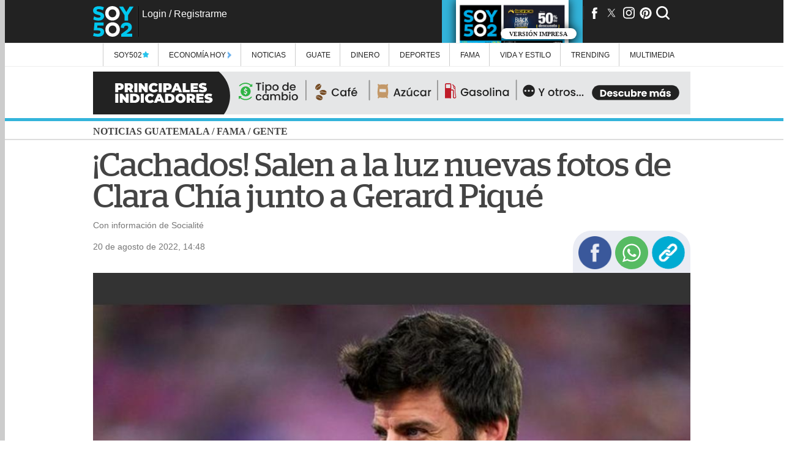

--- FILE ---
content_type: text/html; charset=UTF-8
request_url: https://www.soy502.com/common_files/php/related_links.php
body_size: 326
content:
<li><article><a class="enlace" href="https://www.soy502.com/articulo/conred-prepara-temporada-incendios-forestales-102052">Conred se prepara ante la próxima temporada de incendios forestales  </a></article></li><li><article><a class="enlace" href="https://www.soy502.com/articulo/preve-inicio-semana-nublados-posibles-lluvias-102052">Se prevé inicio de semana con nublados y lluvias en varias regiones del país </a></article></li><li><article><a class="enlace" href="https://www.soy502.com/articulo/recomiendan-proteger-cultivos-ganado-ante-clima-variable-102052">MAGA recomienda proteger cultivos y ganado ante clima variable </a></article></li><li><article><a class="enlace" href="https://www.soy502.com/articulo/listado-todas-selecciones-estan-clasificadas-al-mundial-101989">Listado: todas las selecciones que están clasificadas al Mundial </a></article></li><li><article><a class="enlace" href="https://www.soy502.com/articulo/indicios-localizados-residencial-fraijanes-101567">Los indicios localizados en un residencial de Fraijanes tras ataque contra un hombre </a></article></li>

--- FILE ---
content_type: text/html; charset=UTF-8
request_url: https://www.soy502.com/common_files/php/most_popular.php?date=1763348550306
body_size: 614
content:

<div class="master-most">
    <div class="master-fields-popular">
        <div class="field-items">
		<div class="row"><a href="/articulo/indicios-localizados-residencial-fraijanes-101567"></a><img src="//www.soy502.com/sites/default/files/styles/mobile_full_node/public/2025/Nov/16/residencial_de_fraijanes_ataque_armado.png" class="lazy" alt="Los indicios localizados en residencial de Fraijanes "><p>Los indicios localizados en un residencial de Fraijanes tras ataque contra un hombre</p><div class="mask"></div></div><div class="row"><a href="/articulo/discusion-causo-muerte-hombre-residencial-102084"></a><img src="//www.soy502.com/sites/default/files/styles/mobile_full_node/public/2025/Nov/16/fraijanes_jardines_de_arrozola_carretera_a_el_salvador.jpg" class="lazy" alt="La &quot;confusi&oacute;n&quot; que caus&oacute; la muerte de hombre en residencial"><p>La "confusión" que causó la muerte de hombre en residencial de Fraijanes</p><div class="mask"></div></div><div class="row"><a href="/articulo/empresario-sufre-atentando-al-salir-bingo-escuintla-101026"></a><img src="//www.soy502.com/sites/default/files/styles/mobile_full_node/public/2025/Nov/16/download.jpg" class="lazy" alt="Empresario sufre atentando al salir de un bingo en Escuintla"><p>Empresario sufre atentando al salir de un bingo en Escuintla</p><div class="mask"></div></div><div class="row"><a href="/articulo/revelan-mas-detalles-ataque-armado-huehuetenango-101567-0"></a><img src="//www.soy502.com/sites/default/files/styles/mobile_full_node/public/2025/Nov/16/huehuetenango_ataque_armado_balacera_zona_8_huehuetenango_vendedor_de_frutas_herido_monumento_el_caminero.jpeg" class="lazy" alt="Revelan m&aacute;s detalles del ataque armado en Huehuetenango"><p>Policía revela más detalles del ataque armado ocurrido en Huehuetenango</p><div class="mask"></div></div><div class="row"><a href="/articulo/anuncian-feria-empleo-mayores-55-anos-101567"></a><img src="//www.soy502.com/sites/default/files/styles/mobile_full_node/public/2025/Nov/15/feria_empleo.png" class="lazy" alt="Anuncian feria del empleo para mayores de 55 a&ntilde;os"><p>Anuncian feria del empleo para mayores de 55 años</p><div class="mask"></div></div>        </div>
    </div>
</div>


--- FILE ---
content_type: text/html; charset=UTF-8
request_url: https://www.soy502.com/general/request.php
body_size: 210
content:

["articulo\/accidente-grupo-arrecife-pleno-concierto-153","articulo\/bizarrap-daddy-yankee-halftime-show-nfl-game-madrid-153","articulo\/adria-arjona-aparece-pirelli-calendar-2026-153","articulo\/midalys-bailarina-ricardo-arjona-sorprende-fan-153","articulo\/asi-era-mimi-madre-ricardo-arjona-153","articulo\/raschel-paz-miss-universe-guatemala-trabajo-esta-hecho-153","articulo\/ricardo-arjona-sorprende-al-publico-durante-presentacion-102084","articulo\/muere-tatsuya-nagamine-director-one-piece-dragon-ball-102004","articulo\/julio-ramirez-bailarin-vinculan-angelica-vale-153","articulo\/asi-puedes-votar-raschel-paz-miss-universo-2025-102004"]

--- FILE ---
content_type: text/html; charset=UTF-8
request_url: https://www.soy502.com/general/request.php
body_size: 575
content:

{"popular":[{"url":"\/articulo\/indicios-localizados-residencial-fraijanes-101567","title":"Los indicios localizados en residencial de Fraijanes ","ogtitle":"Los indicios localizados en un residencial de Fraijanes tras ataque contra un hombre","thumbnail":"\/\/www.soy502.com\/sites\/default\/files\/styles\/mobile_full_node\/public\/2025\/Nov\/16\/residencial_de_fraijanes_ataque_armado.png","section":"Seguridad y justicia","tid":"103"},{"url":"\/articulo\/discusion-causo-muerte-hombre-residencial-102084","title":"La \"confusi\u00f3n\" que caus\u00f3 la muerte de hombre en residencial","ogtitle":"La \"confusi\u00f3n\" que caus\u00f3 la muerte de hombre en residencial de Fraijanes","thumbnail":"\/\/www.soy502.com\/sites\/default\/files\/styles\/mobile_full_node\/public\/2025\/Nov\/16\/fraijanes_jardines_de_arrozola_carretera_a_el_salvador.jpg","section":"Alertas","tid":"1448"},{"url":"\/articulo\/empresario-sufre-atentando-al-salir-bingo-escuintla-101026","title":"Empresario sufre atentando al salir de un bingo en Escuintla","ogtitle":"Empresario sufre atentando al salir de un bingo en Escuintla","thumbnail":"\/\/www.soy502.com\/sites\/default\/files\/styles\/mobile_full_node\/public\/2025\/Nov\/16\/download.jpg","section":"Alertas","tid":"1448"},{"url":"\/articulo\/revelan-mas-detalles-ataque-armado-huehuetenango-101567-0","title":"Revelan m\u00e1s detalles del ataque armado en Huehuetenango","ogtitle":"Polic\u00eda revela m\u00e1s detalles del ataque armado ocurrido en Huehuetenango","thumbnail":"\/\/www.soy502.com\/sites\/default\/files\/styles\/mobile_full_node\/public\/2025\/Nov\/16\/huehuetenango_ataque_armado_balacera_zona_8_huehuetenango_vendedor_de_frutas_herido_monumento_el_caminero.jpeg","section":"Seguridad y justicia","tid":"103"},{"url":"\/articulo\/anuncian-feria-empleo-mayores-55-anos-101567","title":"Anuncian feria del empleo para mayores de 55 a\u00f1os","ogtitle":"Anuncian feria del empleo para mayores de 55 a\u00f1os","thumbnail":"\/\/www.soy502.com\/sites\/default\/files\/styles\/mobile_full_node\/public\/2025\/Nov\/15\/feria_empleo.png","section":"Comunidad","tid":"105"}]}

--- FILE ---
content_type: text/html; charset=UTF-8
request_url: https://www.soy502.com/common_files/php/rest.php?lastImpreso
body_size: 86
content:
[{"id":"1581","file_name":"\/sites\/default\/files\/impreso\/2025\/Nov\/1763100000.pdf","created":"1763100000","month":"noviembre","sMonth":"Nov","day":"14","year":"2025","thumbnail":"\/sites\/default\/files\/impreso\/2025\/Nov\/1763100000.jpg","thumbnail_mobile":"\/sites\/default\/files\/impreso\/2025\/Nov\/1763100000-mobile.jpg","supplement":"","shortUrl":"","bit_supp":"","url":"\/ver_impreso\/2025\/Nov\/1763100000"}]

--- FILE ---
content_type: text/html; charset=UTF-8
request_url: https://www.soy502.com/general/request.php?url=articulo/accidente-grupo-arrecife-pleno-concierto-153
body_size: 4377
content:

{"articulo":[{"title":"El accidente de \"Grupo Arrecife\" en pleno concierto ","ogtitle":"El accidente de \"Grupo Arrecife\" en pleno concierto ","nid":"522127","por":"Por","date":"1763319855","dateHuman":"16 de noviembre de 2025, 13:04","body":"&lt;h2&gt;El Grupo Arrecife vivi&oacute; un incidente en pleno show, que luego tom&oacute; con humor.&amp;nbsp;&lt;\/h2&gt;&lt;h3&gt;OTRAS NOTICIAS: &lt;a href=\"https:\/\/www.soy502.com\/articulo\/gaby-moreno-ricardo-arjona-sorprenden-otro-tema-juntos-153\" target=\"_blank\"&gt;Gaby Moreno y Ricardo Arjona sorprenden con otro tema juntos en la Residencia&lt;\/a&gt;&lt;\/h3&gt;&lt;p&gt;Los integrantes guatemaltecos se presentaron en&lt;strong&gt;&amp;nbsp;San Juan Comalapa, Chimaltenango&lt;\/strong&gt; y mientras bailaban, la tarima en la que se encontraban cedi&oacute; y cayeron al vac&iacute;o.&amp;nbsp;&lt;\/p&gt;&lt;p&gt;&lt;div class=\"inline-img\"&gt;&lt;img  src=\"\/\/www.soy502.com\/sites\/default\/files\/styles\/escalar_image_inline\/public\/2025\/Nov\/16\/grupo_arrecife_accidente_show_2.png\" alt=\"grupo arrecife accidente show 2\"&gt;&lt;div class=\"img-desc\"&gt;Foto: Tik Tok.&lt;\/div&gt;&lt;\/div&gt;&lt;\/p&gt;&lt;p&gt;Mientras interpretaban el cover \"&lt;strong&gt;La Tanga&lt;\/strong&gt;\", de &lt;strong&gt;Oro S&oacute;lido,&lt;\/strong&gt; dos de ellos lograron quitarse antes de caer al fondo, mientras dos desaparecieron, a&uacute;n as&iacute; no dejaron de cantar.&amp;nbsp;&lt;\/p&gt;&lt;p&gt;&lt;div class=\"inline-img\"&gt;&lt;img  src=\"\/\/www.soy502.com\/sites\/default\/files\/styles\/escalar_image_inline\/public\/2025\/Nov\/16\/grupo_arrecife_accidente_show_3.png\" alt=\"grupo arrecife accidente show 3\"&gt;&lt;div class=\"img-desc\"&gt;Foto: Tik Tok. &lt;\/div&gt;&lt;\/div&gt;&lt;\/p&gt;&lt;p&gt;La banda se lo tom&oacute; con humor y subi&oacute; una foto, donde los m&uacute;sicos aparecen con heridas en el rostro, agregadas con efectos, para agregar drama a la situaci&oacute;n.&amp;nbsp;&lt;\/p&gt;&lt;p&gt;\"Buen d&iacute;a, amanecimos con toda la actitud, lo que pasa es que, ahora, los efectos especiales en el escenario, parecen tan reales.&amp;nbsp;Ustedes sigan disfrutando del swing, nosotros ah&iacute; veremos c&oacute;mo sobrevivimos.&amp;nbsp;El swing tiene que continuar y vamos para Huehuetenango. Imagen solo para conocedores\", se lee.&lt;\/p&gt;&lt;p&gt;Despu&eacute;s del accidente, donde no hubo heridos y qued&oacute; en un susto, el grupo continu&oacute; con su espect&aacute;culo, poniendo a bailar a los asistentes.&amp;nbsp;&lt;\/p&gt;&lt;h2&gt;Acerca de Grupo Arrecife&lt;\/h2&gt;&lt;p&gt;Es una banda musical guatemalteca que interpreta cumbia y otros ritmos tropicales. Es conocida por su participaci&oacute;n en eventos importantes como ferias y fiestas patronales, adem&aacute;s de organizar conciertos.&lt;\/p&gt;&lt;p&gt;&lt;em&gt;&lt;strong&gt;MIRA:&amp;nbsp;&lt;\/strong&gt;&lt;\/em&gt;&lt;\/p&gt;&lt;p&gt;&lt;figure class=\"inline-code\"&gt;&lt;blockquote class=\"tiktok-embed\" cite=\"https:\/\/www.tiktok.com\/@utz.go\/video\/7573188957790342411\" data-video-id=\"7573188957790342411\" style=\"max-width: 605px;min-width: 325px;\" &gt; &lt;section&gt; &lt;a target=\"_blank\" title=\"@utz.go\" href=\"https:\/\/www.tiktok.com\/@utz.go?refer=embed\"&gt;@utz.go&lt;\/a&gt; Accidente en el escenario de @Grupo Arrecife  &lt;a title=\"caida\" target=\"_blank\" href=\"https:\/\/www.tiktok.com\/tag\/caida?refer=embed\"&gt;#caida&lt;\/a&gt; &lt;a title=\"aymiguel\" target=\"_blank\" href=\"https:\/\/www.tiktok.com\/tag\/aymiguel?refer=embed\"&gt;#aymiguel&lt;\/a&gt; &lt;a title=\"sanjuancomalapa\" target=\"_blank\" href=\"https:\/\/www.tiktok.com\/tag\/sanjuancomalapa?refer=embed\"&gt;#SanJuanComalapa&lt;\/a&gt; &lt;a title=\"conectandotumundo\" target=\"_blank\" href=\"https:\/\/www.tiktok.com\/tag\/conectandotumundo?refer=embed\"&gt;#ConectandoTuMundo&lt;\/a&gt; &lt;a target=\"_blank\" title=\"\u266c sonido original - Utz Go\" href=\"https:\/\/www.tiktok.com\/music\/sonido-original-7573189011645385484?refer=embed\"&gt;\u266c sonido original - Utz Go&lt;\/a&gt; &lt;\/section&gt; &lt;\/blockquote&gt; &lt;script async src=\"https:\/\/www.tiktok.com\/embed.js\"&gt;&lt;\/script&gt;&lt;\/figure&gt;&lt;\/p&gt;&lt;p&gt;&lt;em&gt;&lt;strong&gt;LA FOTO:&amp;nbsp;&lt;\/strong&gt;&lt;\/em&gt;&lt;\/p&gt;&lt;p&gt;&lt;div class=\"inline-img\"&gt;&lt;img  src=\"\/\/www.soy502.com\/sites\/default\/files\/styles\/escalar_image_inline\/public\/2025\/Nov\/16\/grupo_arrecife_accidente_show_1.jpg\" alt=\"grupo arrecife accidente show 1\"&gt;&lt;div class=\"img-desc\"&gt;Foto: Grupo Arrecife. &lt;\/div&gt;&lt;\/div&gt;&lt;\/p&gt;&lt;p&gt;&lt;figure class=\"inline-code\"&gt;&lt;blockquote class=\"tiktok-embed\" cite=\"https:\/\/www.tiktok.com\/@grupoarrecifegt\/video\/7573195178182315275\" data-video-id=\"7573195178182315275\" style=\"max-width: 605px;min-width: 325px;\" &gt; &lt;section&gt; &lt;a target=\"_blank\" title=\"@grupoarrecifegt\" href=\"https:\/\/www.tiktok.com\/@grupoarrecifegt?refer=embed\"&gt;@grupoarrecifegt&lt;\/a&gt; Qui&eacute;n dice que no se puede trabajar y gozar a la vez?  &lt;a title=\"fyppppppppppppppppppppppp\" target=\"_blank\" href=\"https:\/\/www.tiktok.com\/tag\/fyppppppppppppppppppppppp?refer=embed\"&gt;#fyppppppppppppppppppppppp&lt;\/a&gt; &lt;a title=\"grupoarrecife\" target=\"_blank\" href=\"https:\/\/www.tiktok.com\/tag\/grupoarrecife?refer=embed\"&gt;#grupoarrecife&lt;\/a&gt; &lt;a title=\"swing\" target=\"_blank\" href=\"https:\/\/www.tiktok.com\/tag\/swing?refer=embed\"&gt;#swing&lt;\/a&gt; &lt;a title=\"guatemala\" target=\"_blank\" href=\"https:\/\/www.tiktok.com\/tag\/guatemala?refer=embed\"&gt;#guatemala&lt;\/a&gt; &lt;a target=\"_blank\" title=\"\u266c sonido original - Grupo Arrecife\" href=\"https:\/\/www.tiktok.com\/music\/sonido-original-7573195279273315083?refer=embed\"&gt;\u266c sonido original - Grupo Arrecife&lt;\/a&gt; &lt;\/section&gt; &lt;\/blockquote&gt; &lt;script async src=\"https:\/\/www.tiktok.com\/embed.js\"&gt;&lt;\/script&gt;&lt;\/figure&gt;&lt;\/p&gt;&lt;p&gt;&lt;figure class=\"inline-code\"&gt;&lt;a onclick=\"s02_click();\" href=\"https:\/\/whatsapp.com\/channel\/0029VaFXu5ALikgE7MspuF17\" target=\"_blank\"&gt;\r\n    &lt;img src=\"https:\/\/www.soy502.com\/sites\/default\/files\/multimedia\/2024\/Jul\/banner_soy502_1720805278_0.gif\" style=\"display: block;width: 100%;max-width: 336px;margin: 0 auto;\" width=\"100%\"&gt;\r\n&lt;\/a&gt;\r\n\r\n&lt;script&gt;\r\n    function s02_click() {\r\n        let device = detect_device();\r\n        gtag(\"event\", \"s02_click\", {\r\n            s02_content_type: \"articulo\",\r\n            s02_content_category: \"undefined\",\r\n            s02_platform: device,\r\n            s02_label: \"whatsapp channel\"\r\n        });\r\n    }\r\n\r\n    function detect_device() {\r\n        if (navigator.userAgent.match(\/Android\/i)\r\n            || navigator.userAgent.match(\/webOS\/i)\r\n            || navigator.userAgent.match(\/iPhone\/i)\r\n            || navigator.userAgent.match(\/iPad\/i)\r\n            || navigator.userAgent.match(\/iPod\/i)\r\n            || navigator.userAgent.match(\/BlackBerry\/i)\r\n            || navigator.userAgent.match(\/Windows Phone\/i)) {\r\n            return \"mobile\";\r\n        } else {\r\n            return \"desktop\";\r\n        }\r\n    }\r\n&lt;\/script&gt;&lt;\/figure&gt;&lt;\/p&gt;&lt;p&gt;&lt;\/p&gt;","summary":"","special_article":false,"bodyAMP":"&lt;h2&gt;El Grupo Arrecife vivi&oacute; un incidente en pleno show, que luego tom&oacute; con humor.&amp;nbsp;&lt;\/h2&gt;&lt;h3&gt;OTRAS NOTICIAS: &lt;a href=\"https:\/\/www.soy502.com\/articulo\/gaby-moreno-ricardo-arjona-sorprenden-otro-tema-juntos-153\" target=\"_blank\"&gt;Gaby Moreno y Ricardo Arjona sorprenden con otro tema juntos en la Residencia&lt;\/a&gt;&lt;\/h3&gt;&lt;p&gt;Los integrantes guatemaltecos se presentaron en&lt;strong&gt;&amp;nbsp;San Juan Comalapa, Chimaltenango&lt;\/strong&gt; y mientras bailaban, la tarima en la que se encontraban cedi&oacute; y cayeron al vac&iacute;o.&amp;nbsp;&lt;\/p&gt;&lt;p&gt;&lt;div class=\"image-container\"&gt;&lt;amp-img alt=\"grupo arrecife accidente show 2\" src=\"\/\/www.soy502.com\/sites\/default\/files\/styles\/escalar_image_inline\/public\/2025\/Nov\/16\/grupo_arrecife_accidente_show_2.png\" layout=\"fill\" width=\"500\" height=\"300\" class=\"contain\"&gt;&lt;noscript&gt;&lt;img src=\"\/\/www.soy502.com\/sites\/default\/files\/styles\/escalar_image_inline\/public\/2025\/Nov\/16\/grupo_arrecife_accidente_show_2.png\" width=\"500\" height=\"300\"\/&gt;&lt;\/noscript&gt;&lt;\/amp-img&gt;&lt;\/div&gt;&lt;p class=\"caption\"&gt;Foto: Tik Tok.&lt;\/p&gt;&lt;\/p&gt;&lt;p&gt;Mientras interpretaban el cover \"&lt;strong&gt;La Tanga&lt;\/strong&gt;\", de &lt;strong&gt;Oro S&oacute;lido,&lt;\/strong&gt; dos de ellos lograron quitarse antes de caer al fondo, mientras dos desaparecieron, a&uacute;n as&iacute; no dejaron de cantar.&amp;nbsp;&lt;\/p&gt;&lt;p&gt;&lt;div class=\"image-container\"&gt;&lt;amp-img alt=\"grupo arrecife accidente show 3\" src=\"\/\/www.soy502.com\/sites\/default\/files\/styles\/escalar_image_inline\/public\/2025\/Nov\/16\/grupo_arrecife_accidente_show_3.png\" layout=\"fill\" width=\"500\" height=\"300\" class=\"contain\"&gt;&lt;noscript&gt;&lt;img src=\"\/\/www.soy502.com\/sites\/default\/files\/styles\/escalar_image_inline\/public\/2025\/Nov\/16\/grupo_arrecife_accidente_show_3.png\" width=\"500\" height=\"300\"\/&gt;&lt;\/noscript&gt;&lt;\/amp-img&gt;&lt;\/div&gt;&lt;p class=\"caption\"&gt;Foto: Tik Tok. &lt;\/p&gt;&lt;\/p&gt;&lt;p&gt;La banda se lo tom&oacute; con humor y subi&oacute; una foto, donde los m&uacute;sicos aparecen con heridas en el rostro, agregadas con efectos, para agregar drama a la situaci&oacute;n.&amp;nbsp;&lt;\/p&gt;&lt;p&gt;\"Buen d&iacute;a, amanecimos con toda la actitud, lo que pasa es que, ahora, los efectos especiales en el escenario, parecen tan reales.&amp;nbsp;Ustedes sigan disfrutando del swing, nosotros ah&iacute; veremos c&oacute;mo sobrevivimos.&amp;nbsp;El swing tiene que continuar y vamos para Huehuetenango. Imagen solo para conocedores\", se lee.&lt;\/p&gt;&lt;p&gt;Despu&eacute;s del accidente, donde no hubo heridos y qued&oacute; en un susto, el grupo continu&oacute; con su espect&aacute;culo, poniendo a bailar a los asistentes.&amp;nbsp;&lt;\/p&gt;&lt;h2&gt;Acerca de Grupo Arrecife&lt;\/h2&gt;&lt;p&gt;Es una banda musical guatemalteca que interpreta cumbia y otros ritmos tropicales. Es conocida por su participaci&oacute;n en eventos importantes como ferias y fiestas patronales, adem&aacute;s de organizar conciertos.&lt;\/p&gt;&lt;p&gt;&lt;em&gt;&lt;strong&gt;MIRA:&amp;nbsp;&lt;\/strong&gt;&lt;\/em&gt;&lt;\/p&gt;&lt;p&gt;&lt;div class=\"inline-code\"&gt;&lt;blockquote class=\"tiktok-embed\" cite=\"https:\/\/www.tiktok.com\/@utz.go\/video\/7573188957790342411\" data-video-id=\"7573188957790342411\" style=\"max-width: 605px;min-width: 325px;\" &gt; &lt;section&gt; &lt;a target=\"_blank\" title=\"@utz.go\" href=\"https:\/\/www.tiktok.com\/@utz.go?refer=embed\"&gt;@utz.go&lt;\/a&gt; Accidente en el escenario de @Grupo Arrecife  &lt;a title=\"caida\" target=\"_blank\" href=\"https:\/\/www.tiktok.com\/tag\/caida?refer=embed\"&gt;#caida&lt;\/a&gt; &lt;a title=\"aymiguel\" target=\"_blank\" href=\"https:\/\/www.tiktok.com\/tag\/aymiguel?refer=embed\"&gt;#aymiguel&lt;\/a&gt; &lt;a title=\"sanjuancomalapa\" target=\"_blank\" href=\"https:\/\/www.tiktok.com\/tag\/sanjuancomalapa?refer=embed\"&gt;#SanJuanComalapa&lt;\/a&gt; &lt;a title=\"conectandotumundo\" target=\"_blank\" href=\"https:\/\/www.tiktok.com\/tag\/conectandotumundo?refer=embed\"&gt;#ConectandoTuMundo&lt;\/a&gt; &lt;a target=\"_blank\" title=\"\u266c sonido original - Utz Go\" href=\"https:\/\/www.tiktok.com\/music\/sonido-original-7573189011645385484?refer=embed\"&gt;\u266c sonido original - Utz Go&lt;\/a&gt; &lt;\/section&gt; &lt;\/blockquote&gt; &lt;\/div&gt;&lt;\/p&gt;&lt;p&gt;&lt;em&gt;&lt;strong&gt;LA FOTO:&amp;nbsp;&lt;\/strong&gt;&lt;\/em&gt;&lt;\/p&gt;&lt;p&gt;&lt;div class=\"image-container\"&gt;&lt;amp-img alt=\"grupo arrecife accidente show 1\" src=\"\/\/www.soy502.com\/sites\/default\/files\/styles\/escalar_image_inline\/public\/2025\/Nov\/16\/grupo_arrecife_accidente_show_1.jpg\" layout=\"fill\" width=\"500\" height=\"300\" class=\"contain\"&gt;&lt;noscript&gt;&lt;img src=\"\/\/www.soy502.com\/sites\/default\/files\/styles\/escalar_image_inline\/public\/2025\/Nov\/16\/grupo_arrecife_accidente_show_1.jpg\" width=\"500\" height=\"300\"\/&gt;&lt;\/noscript&gt;&lt;\/amp-img&gt;&lt;\/div&gt;&lt;p class=\"caption\"&gt;Foto: Grupo Arrecife. &lt;\/p&gt;&lt;\/p&gt;&lt;p&gt;&lt;div class=\"inline-code\"&gt;&lt;blockquote class=\"tiktok-embed\" cite=\"https:\/\/www.tiktok.com\/@grupoarrecifegt\/video\/7573195178182315275\" data-video-id=\"7573195178182315275\" style=\"max-width: 605px;min-width: 325px;\" &gt; &lt;section&gt; &lt;a target=\"_blank\" title=\"@grupoarrecifegt\" href=\"https:\/\/www.tiktok.com\/@grupoarrecifegt?refer=embed\"&gt;@grupoarrecifegt&lt;\/a&gt; Qui&eacute;n dice que no se puede trabajar y gozar a la vez?  &lt;a title=\"fyppppppppppppppppppppppp\" target=\"_blank\" href=\"https:\/\/www.tiktok.com\/tag\/fyppppppppppppppppppppppp?refer=embed\"&gt;#fyppppppppppppppppppppppp&lt;\/a&gt; &lt;a title=\"grupoarrecife\" target=\"_blank\" href=\"https:\/\/www.tiktok.com\/tag\/grupoarrecife?refer=embed\"&gt;#grupoarrecife&lt;\/a&gt; &lt;a title=\"swing\" target=\"_blank\" href=\"https:\/\/www.tiktok.com\/tag\/swing?refer=embed\"&gt;#swing&lt;\/a&gt; &lt;a title=\"guatemala\" target=\"_blank\" href=\"https:\/\/www.tiktok.com\/tag\/guatemala?refer=embed\"&gt;#guatemala&lt;\/a&gt; &lt;a target=\"_blank\" title=\"\u266c sonido original - Grupo Arrecife\" href=\"https:\/\/www.tiktok.com\/music\/sonido-original-7573195279273315083?refer=embed\"&gt;\u266c sonido original - Grupo Arrecife&lt;\/a&gt; &lt;\/section&gt; &lt;\/blockquote&gt; &lt;\/div&gt;&lt;\/p&gt;&lt;p&gt;&lt;div class=\"inline-code\"&gt;&lt;a onclick=\"s02_click();\" href=\"https:\/\/whatsapp.com\/channel\/0029VaFXu5ALikgE7MspuF17\" target=\"_blank\"&gt;\r\n    &lt;div class=\"image-container\"&gt;&lt;amp-img alt=\"\" src=\"https:\/\/www.soy502.com\/sites\/default\/files\/multimedia\/2024\/Jul\/banner_soy502_1720805278_0.gif\" layout=\"fill\" width=\"500\" height=\"300\" class=\"contain\"&gt;&lt;noscript&gt;&lt;img src=\"https:\/\/www.soy502.com\/sites\/default\/files\/multimedia\/2024\/Jul\/banner_soy502_1720805278_0.gif\" width=\"500\" height=\"300\"\/&gt;&lt;\/noscript&gt;&lt;\/amp-img&gt;&lt;\/div&gt;\r\n&lt;\/a&gt;\r\n\r\n&lt;script&gt;\r\n    function s02_click() {\r\n        let device = detect_device();\r\n        gtag(\"event\", \"s02_click\", {\r\n            s02_content_type: \"articulo\",\r\n            s02_content_category: \"undefined\",\r\n            s02_platform: device,\r\n            s02_label: \"whatsapp channel\"\r\n        });\r\n    }\r\n\r\n    function detect_device() {\r\n        if (navigator.userAgent.match(\/Android\/i)\r\n            || navigator.userAgent.match(\/webOS\/i)\r\n            || navigator.userAgent.match(\/iPhone\/i)\r\n            || navigator.userAgent.match(\/iPad\/i)\r\n            || navigator.userAgent.match(\/iPod\/i)\r\n            || navigator.userAgent.match(\/BlackBerry\/i)\r\n            || navigator.userAgent.match(\/Windows Phone\/i)) {\r\n            return \"mobile\";\r\n        } else {\r\n            return \"desktop\";\r\n        }\r\n    }\r\n&lt;\/script&gt;&lt;\/div&gt;&lt;\/p&gt;&lt;p&gt;&lt;\/p&gt;","scriptsAMP":[],"keywords":"Grupo Arrecife, Guatemala","topic":null,"url_topic":null,"description":"El Grupo Arrecife vivi&oacute; un incidente en pleno show, que luego tom&oacute; con humor.&amp;nbsp;OTRAS NOTICIAS: Gaby Moreno y Ricardo Arjona sorprenden con otro tema juntos en la ResidenciaLos integrantes guatemaltecos se presentaron en&amp;nbsp;San Juan Comalapa, Chimaltenango y mientras bailaban, la","tax":"Gente","theme":null,"tid":"128","section_name":"Gente","section_alias":"seccion\/fama\/gente","section_parent_name":"Fama","section_parent_alias":"seccion\/fama","url":"articulo\/accidente-grupo-arrecife-pleno-concierto-153","author":"Selene Mej\u00eda","patrocinador":null,"file":"\/\/www.soy502.com\/sites\/default\/files\/styles\/mobile_full_node\/public\/2025\/Nov\/16\/grupo_arrecife_accidente_show.jpg","fileDesktop":"\/\/www.soy502.com\/sites\/default\/files\/styles\/full_node\/public\/2025\/Nov\/16\/grupo_arrecife_accidente_show.jpg","titleE":"Grupo Arrecife sufre un accidente en pleno show. (Foto: Grupo Arrecife)","type":"photo","thumbnail":"\/\/www.soy502.com\/sites\/default\/files\/styles\/thumbnail\/public\/2025\/Nov\/16\/grupo_arrecife_accidente_show.jpg","rel":[],"ads":{"leaderbord_top":" &lt;script&gt; window.googletag = window.googletag || {cmd: []};\r\n   googletag.cmd.push(function() {\r\n     googletag.defineSlot('\/82890815\/Desktop_Leaderboard_Top_Fama_Gente', [[940, 70], [970, 90], [728, 90]], 'div-gpt-ad-1548437782989-0').addService(googletag.pubads());\r\n     \/\/googletag.pubads().enableSingleRequest();\r\n     googletag.enableServices();\r\n   });\r\n &lt;\/script&gt;\r\n \r\n &lt;!-- \/82890815\/Desktop_Leaderboard_Top_Fama_Gente --&gt;\r\n &lt;div id='div-gpt-ad-1548437782989-0' style='max-width:940px;height:0;'&gt;\r\n &lt;script&gt;\r\n googletag.cmd.push(function() { googletag.display('div-gpt-ad-1548437782989-0'); });\r\n &lt;\/script&gt;\r\n &lt;\/div&gt;","section_box_main":" &lt;script&gt;\r\n    window.googletag = window.googletag || {cmd: []};\r\n    googletag.cmd.push(function() {\r\n    googletag.defineSlot('\/82890815\/Desktop_Box_Top_Fama_Gente', [[300, 250], [336, 280]], 'div-gpt-ad-1548437828999-0').addService(googletag.pubads());\r\n    \/\/googletag.pubads().enableSingleRequest();\r\n    googletag.enableServices();\r\n  },\r\nfunction() {\r\n   googletag.pubads().addEventListener('slotRenderEnded', function(event) {\r\n     var slot = event.slot;\r\n     if (!event.isEmpty &amp;&amp; event.size &amp;&amp; (slot.getAdUnitPath().includes(\"Desktop_Box_Top_\") || slot.getAdUnitPath().includes(\"Desktop_Box_Middle_\") || slot.getAdUnitPath().includes(\"Desktop_Halfpage_\"))) {\r\n        document.getElementById(slot.getSlotElementId()).style.maxWidth = event.size[0] ? event.size[0] + \"px\" : \"336px\";    \r\n        if (event.size[0] == 300 &amp;&amp; (slot.getAdUnitPath().includes(\"Desktop_Box_Top_\") || slot.getAdUnitPath().includes(\"Desktop_Box_Middle_\"))) {\r\n          document.getElementById(slot.getSlotElementId()).style.margin = \"15px auto\";\r\n        }\r\n     }\r\n    if (!event.isEmpty &amp;&amp; event.size &amp;&amp; (slot.getAdUnitPath().includes(\"Desktop_Leaderboard_\") || slot.getAdUnitPath().includes(\"Desktop_Interstitial_\"))) {\r\n          document.getElementById(slot.getSlotElementId()).style.maxWidth = event.size[0] ? event.size[0] + \"px\" : \"940px\";\r\n          if(!slot.getSlotElementId().includes(\"-auto-gen\")){\r\n                document.getElementById(slot.getSlotElementId()).style.height = event.size[1] ? event.size[1] + \"px\" : \"70px\";\r\n          } \r\n          document.getElementById(slot.getSlotElementId()).parentNode.style.maxWidth = event.size[0] ? event.size[0] + \"px\" : \"940px\";\r\n          document.getElementById(slot.getSlotElementId()).parentNode.style.height = event.size[1] ? event.size[1] + \"px\" : \"70px\";                \r\n      }\r\n      if (!event.isEmpty &amp;&amp; event.size &amp;&amp; slot.getAdUnitPath().includes(\"Desktop_Interstitial_\")) {            \r\n                window.parent.document.getElementById(\"close-ad\").style.display = \"block\";  \r\n      }\r\n      if (!event.isEmpty &amp;&amp; (slot.getAdUnitPath().includes(\"Desktop_Leaderboard_\"))) {\r\n          document.getElementById(slot.getSlotElementId()).parentNode.style.margin = \"6px auto\";\r\n      }\r\n   });\r\n }\r\n);\r\n&lt;\/script&gt;\r\n\r\n&lt;!-- \/82890815\/Desktop_Box_Top_Fama_Gente --&gt;\r\n&lt;div id='div-gpt-ad-1548437828999-0' style=\"max-width:336px;min-height: 280px;\"&gt;\r\n&lt;script&gt;\r\ngoogletag.cmd.push(function() { googletag.display('div-gpt-ad-1548437828999-0'); });\r\n&lt;\/script&gt;\r\n&lt;\/div&gt;","leaderbord_bottom":" &lt;script&gt;\r\n   window.googletag = window.googletag || {cmd: []};\r\n   googletag.cmd.push(function() {\r\n    googletag.defineSlot('\/82890815\/Desktop_Interstitial_Fama_Gente', [[940, 70], [970, 90], [728, 90]], 'div-gpt-ad-1548437931439-0').addService(googletag.pubads());\r\n    \/\/googletag.pubads().enableSingleRequest();\r\n    googletag.enableServices();\r\n  });\r\n&lt;\/script&gt;\r\n\r\n&lt;!-- \/82890815\/Desktop_Interstitial_Fama_Gente --&gt;\r\n&lt;div id='div-gpt-ad-1548437931439-0' style='max-width:940px;'&gt;\r\n&lt;script&gt;\r\ngoogletag.cmd.push(function() { googletag.display('div-gpt-ad-1548437931439-0'); });\r\n&lt;\/script&gt;\r\n&lt;\/div&gt;","side_right":" &lt;script&gt;\r\n   window.googletag = window.googletag || {cmd: []};\r\n   googletag.cmd.push(function() {\r\n    googletag.defineSlot('\/82890815\/Desktop_Side_Right_Fama_Gente', [160, 600], 'div-gpt-ad-1548437972933-0').addService(googletag.pubads());\r\n    \/\/googletag.pubads().enableSingleRequest();\r\n    googletag.enableServices();\r\n  });\r\n&lt;\/script&gt;\r\n\r\n&lt;!-- \/82890815\/Desktop_Side_Right_Fama_Gente --&gt;\r\n&lt;div id='div-gpt-ad-1548437972933-0' style='height:600px; width:160px;'&gt;\r\n&lt;script&gt;\r\ngoogletag.cmd.push(function() { googletag.display('div-gpt-ad-1548437972933-0'); });\r\n&lt;\/script&gt;\r\n&lt;\/div&gt;","side_left":" &lt;script&gt;\r\n   window.googletag = window.googletag || {cmd: []};\r\n   googletag.cmd.push(function() {\r\n    googletag.defineSlot('\/82890815\/Desktop_Side_Left_Fama_Gente', [160, 600], 'div-gpt-ad-1548438019898-0').addService(googletag.pubads());\r\n    \/\/googletag.pubads().enableSingleRequest();\r\n    googletag.enableServices();\r\n  });\r\n&lt;\/script&gt;\r\n\r\n&lt;!-- \/82890815\/Desktop_Side_Left_Fama_Gente --&gt;\r\n&lt;div id='div-gpt-ad-1548438019898-0' style='height:600px; width:160px;'&gt;\r\n&lt;script&gt;\r\ngoogletag.cmd.push(function() { googletag.display('div-gpt-ad-1548438019898-0'); });\r\n&lt;\/script&gt;\r\n&lt;\/div&gt;","articulo_box_sidebar":" &lt;script&gt;\r\n   window.googletag = window.googletag || {cmd: []};\r\n   googletag.cmd.push(function() {\r\n    googletag.defineSlot('\/82890815\/Desktop_Halfpage_Fama_Gente', [[300, 600], [336, 600]], 'div-gpt-ad-1548438086893-0').addService(googletag.pubads());\r\n    \/\/googletag.pubads().enableSingleRequest();\r\n    googletag.enableServices();\r\n  });\r\n&lt;\/script&gt;\r\n\r\n&lt;!-- \/82890815\/Desktop_Halfpage_Fama_Gente --&gt;\r\n&lt;div id='div-gpt-ad-1548438086893-0' style='height:600px; max-width:336px;'&gt;\r\n&lt;script&gt;\r\ngoogletag.cmd.push(function() { googletag.display('div-gpt-ad-1548438086893-0'); });\r\n&lt;\/script&gt;\r\n&lt;\/div&gt;","uno_por_uno":" &lt;script&gt; window.googletag = window.googletag || {cmd: []};\r\n   googletag.cmd.push(function() {\r\n     googletag.defineSlot('\/82890815\/Desktop_Pixel_Fama_Gente', [1, 1], 'div-gpt-ad-1548438160749-0').addService(googletag.pubads());\r\n     \/\/googletag.pubads().enableSingleRequest();\r\n     googletag.enableServices();\r\n   });\r\n &lt;\/script&gt;\r\n \r\n &lt;!-- \/82890815\/Desktop_Pixel_Fama_Gente --&gt;\r\n &lt;div id='div-gpt-ad-1548438160749-0' style='height:1px; width:1px;'&gt;\r\n &lt;script&gt;\r\n googletag.cmd.push(function() { googletag.display('div-gpt-ad-1548438160749-0'); });\r\n &lt;\/script&gt;\r\n &lt;\/div&gt;","top_movil":" &lt;script&gt;\r\nwindow.googletag = window.googletag || {cmd: []};\r\n  googletag.cmd.push(function() {\r\n    googletag.defineSlot('\/82890815\/Mobile_Leaderbord_Top_Fama_Gente', [320, 50], 'div-gpt-ad-1549060906823-0').addService(googletag.pubads());\r\n    \/\/googletag.pubads().enableSingleRequest();\r\n    googletag.enableServices();\r\n  });\r\n&lt;\/script&gt;\r\n\r\n&lt;!-- \/82890815\/Mobile_Leaderbord_Top_Fama_Gente --&gt;\r\n&lt;div id='div-gpt-ad-1549060906823-0' style='width:320px;height:0;'&gt;\r\n&lt;script&gt;\r\ngoogletag.cmd.push(function() { googletag.display('div-gpt-ad-1549060906823-0'); });\r\n&lt;\/script&gt;\r\n&lt;\/div&gt;","top_box_movil":"&lt;script&gt;\r\n window.googletag = window.googletag || {cmd: []};\r\n googletag.cmd.push(\r\n   function() {\r\n     googletag.defineSlot('\/82890815\/Mobile_Box_Top_Fama_Gente', [[336, 280], [250, 250], [300, 100], [300, 600], [300, 250], [200, 200], [320, 480], [336, 480]], 'div-gpt-ad-1603831616262-0').addService(googletag.pubads());\r\n     \/\/googletag.pubads().enableSingleRequest();\r\n     googletag.enableServices();\r\n   },\r\n   function() {\r\n     googletag.pubads().addEventListener('slotRenderEnded', function(event) {\r\n       var slot = event.slot;\r\n       if (!event.isEmpty &amp;&amp; event.size &amp;&amp; (slot.getAdUnitPath().includes(\"Mobile_Box_Top_\") || slot.getAdUnitPath().includes(\"Mobile_Box_Middle_\"))) {\r\n         document.getElementById(slot.getSlotElementId()).parentNode.style.maxWidth = event.size[0] ? event.size[0] + \"px\" : \"336px\";\r\n        if(document.getElementById(slot.getSlotElementId()).parentNode.className == \"row-ads\"){\r\n          document.getElementById(slot.getSlotElementId()).parentNode.parentNode.style.maxWidth = event.size[0] ? event.size[0] + \"px\" : \"336px\";\r\n        }\r\n         document.getElementById(slot.getSlotElementId()).style.maxWidth = event.size[0] ? event.size[0] + \"px\" : \"336px\";         \r\n       }\r\n       if(!event.isEmpty &amp;&amp; event.size &amp;&amp; (slot.getAdUnitPath().includes(\"Mobile_Leaderbord_\"))){\r\n            if(!slot.getSlotElementId().includes(\"-auto-gen\")){\r\n            document.getElementById(slot.getSlotElementId()).style.height = event.size[1] ? event.size[1] + \"px\" : \"50px\";\r\n          } \r\n            document.getElementById(slot.getSlotElementId()).parentNode.style.height = event.size[1] ? event.size[1] + \"px\" : \"50px\";  \r\n         }\r\n       if (!event.isEmpty &amp;&amp; event.size &amp;&amp; slot.getAdUnitPath().includes(\"Mobile_Box_Top_\")) {\r\n              var container_0_txt = document.createElement('div');\r\n              container_0_txt.className = 'ads-txt';\r\n              container_0_txt.append('Publicidad');\r\n              var slot_d = document.getElementById(slot.getSlotElementId());\r\n              slot_d.parentNode.insertBefore(container_0_txt, slot_d);\r\n        }\r\n         if (!event.isEmpty &amp;&amp; (slot.getAdUnitPath().includes(\"Mobile_Leaderbord_\"))) {\r\n            document.getElementById(slot.getSlotElementId()).parentNode.style.padding = \"6px 0\";\r\n         }\r\n         if(!event.isEmpty &amp;&amp; event.size &amp;&amp; (slot.getAdUnitPath().includes(\"Mobile_Interstitial_\"))){\r\n            document.getElementById(slot.getSlotElementId()).style.maxWidth = event.size[0] ? event.size[0] + \"px\" : \"320px\";\r\n            document.getElementById(slot.getSlotElementId()).parentNode.style.margin = \"0 auto\";\r\n            document.getElementById(slot.getSlotElementId()).parentNode.style.maxWidth = event.size[0] ? event.size[0] + \"px\" : \"320px\";  \r\n            window.parent.document.getElementById(\"close-ad\").style.display = \"block\";  \r\n         }\r\n     });\r\n   }\r\n  );\r\n&lt;\/script&gt;\r\n\r\n\r\n&lt;!-- \/82890815\/Mobile_Box_Top_Fama_Gente --&gt;\r\n&lt;div id='div-gpt-ad-1603831616262-0' style=\"max-width:336px; min-height: 280px;\"&gt;\r\n &lt;script&gt;\r\n   googletag.cmd.push(function() { googletag.display('div-gpt-ad-1603831616262-0'); });\r\n &lt;\/script&gt;\r\n&lt;\/div&gt;","box_movil":" &lt;script&gt;\r\nwindow.googletag = window.googletag || {cmd: []};\r\n  googletag.cmd.push(function() {\r\n    googletag.defineSlot('\/82890815\/Mobile_Box_Middle_Fama_Gente', [[336, 280], [250, 250], [300, 100], [300, 600], [300, 250], [200, 200]], 'div-gpt-ad-1549060984507-0').addService(googletag.pubads());\r\n    \/\/googletag.pubads().enableSingleRequest();\r\n    googletag.enableServices();\r\n  });\r\n&lt;\/script&gt;\r\n\r\n&lt;!-- \/82890815\/Mobile_Box_Middle_Fama_Gente --&gt;\r\n&lt;div id='div-gpt-ad-1549060984507-0' style='max-width:336px; min-height: 280px;'&gt;\r\n&lt;script&gt;\r\ngoogletag.cmd.push(function() { googletag.display('div-gpt-ad-1549060984507-0'); });\r\n&lt;\/script&gt;\r\n&lt;\/div&gt;","mobile_ad":" &lt;script&gt;\r\nwindow.googletag = window.googletag || {cmd: []};\r\n  googletag.cmd.push(function() {\r\n    googletag.defineSlot('\/82890815\/Mobile_Interstitial_Fama_Gente', [[320, 50], [320, 100], [300, 100]], 'div-gpt-ad-1549061067304-0').addService(googletag.pubads());\r\n    \/\/googletag.pubads().enableSingleRequest();\r\n    googletag.enableServices();\r\n  });\r\n&lt;\/script&gt;\r\n\r\n&lt;!-- \/82890815\/Mobile_Interstitial_Fama_Gente --&gt;\r\n&lt;div id='div-gpt-ad-1549061067304-0'&gt;\r\n&lt;script&gt;\r\ngoogletag.cmd.push(function() { googletag.display('div-gpt-ad-1549061067304-0'); });\r\n&lt;\/script&gt;\r\n&lt;\/div&gt;","mobile_uno_por_uno":" &lt;script&gt; window.googletag = window.googletag || {cmd: []};\r\n   googletag.cmd.push(function() {\r\n     googletag.defineSlot('\/82890815\/Mobile_Pixel_Fama_Gente', [1, 1], 'div-gpt-ad-1549061101037-0').addService(googletag.pubads());\r\n     \/\/googletag.pubads().enableSingleRequest();\r\n     googletag.enableServices();\r\n   });\r\n &lt;\/script&gt;\r\n \r\n &lt;!-- \/82890815\/Mobile_Pixel_Fama_Gente --&gt;\r\n &lt;div id='div-gpt-ad-1549061101037-0' style='height:1px; width:1px;'&gt;\r\n &lt;script&gt;\r\n googletag.cmd.push(function() { googletag.display('div-gpt-ad-1549061101037-0'); });\r\n &lt;\/script&gt;\r\n &lt;\/div&gt;"},"adsTitles":{"leaderbord_top":"Desktop_Leaderboard_Top_Fama_Gente","section_box_main":"Desktop_Box_Top_Fama_Gente","leaderbord_bottom":"Desktop_Interstitial_Fama_Gente","side_right":"Desktop_Side_Right_Fama_Gente","side_left":"Desktop_Side_Left_Fama_Gente","articulo_box_sidebar":"Desktop_Halfpage_Fama_Gente","uno_por_uno":"Desktop_Pixel_Fama_Gente","top_movil":"Mobile_Leaderbord_Top_Fama_Gente","top_box_movil":"Mobile_Box_Top_Fama_Gente","box_movil":"Mobile_Box_Middle_Fama_Gente","mobile_ad":"Mobile_Interstitial_Fama_Gente","mobile_uno_por_uno":"Mobile_Pixel_Fama_Gente"},"isContent":false}]}

--- FILE ---
content_type: text/html; charset=UTF-8
request_url: https://www.soy502.com/general/request.php?url=articulo/adria-arjona-aparece-pirelli-calendar-2026-153
body_size: 4505
content:

{"articulo":[{"title":"Adria Arjona aparece en el \"Pirelli Calendar\" 2026","ogtitle":"Adria Arjona aparece en el \"Pirelli Calendar\" 2026","nid":"522088","por":"Por","date":"1763254730","dateHuman":"15 de noviembre de 2025, 18:58","body":"&lt;h2&gt;La actriz guatemalteco-puertorrique&ntilde;a Adria Arjona aparece en el prestigioso \"Piralli Calendar\" para el 2026.&amp;nbsp;&lt;\/h2&gt;&lt;h3&gt;OTRAS NOTICIAS: &lt;a href=\"https:\/\/www.soy502.com\/articulo\/mensaje-adria-arjona-ricardo-inicio-residencia-153\" target=\"_blank\"&gt;El mensaje de Adria Arjona a Ricardo por el inicio de su residencia en Guatemala&lt;\/a&gt;&lt;\/h3&gt;&lt;p&gt;La hija de&lt;strong&gt; Ricardo Arjona&lt;\/strong&gt; se une a las estrellas de &lt;strong&gt;Hollywood&lt;\/strong&gt; y deportivas que representan a cada uno de los meses del a&ntilde;o, en el prestigioso calendario.&amp;nbsp;&lt;\/p&gt;&lt;p&gt;La tem&aacute;tica del pr&oacute;ximo a&ntilde;o es \"&lt;strong&gt;Natural Elements&lt;\/strong&gt;\" (elementos naturales) y &lt;strong&gt;Adria&lt;\/strong&gt; representa al &lt;strong&gt;agua&lt;\/strong&gt;.&amp;nbsp;&lt;\/p&gt;&lt;p&gt;&lt;div class=\"inline-img\"&gt;&lt;img  src=\"\/\/www.soy502.com\/sites\/default\/files\/styles\/escalar_image_inline\/public\/2025\/Nov\/15\/adria_arjona_pirelli_calendar_4.png\" alt=\"adria arjona pirelli calendar 4\"&gt;&lt;div class=\"img-desc\"&gt;Foto: Pirelli. &lt;\/div&gt;&lt;\/div&gt;&lt;\/p&gt;&lt;p&gt;\"&lt;strong&gt;The Cal 2026&lt;\/strong&gt; celebra el poder y la belleza de los elementos naturales. Tierra, agua, fuego, viento, &eacute;ter, flores y naturaleza se convierten en protagonistas de una narrativa visual que explora el profundo v&iacute;nculo entre el mundo natural, la emoci&oacute;n y la identidad\", se explica en la p&aacute;gina oficial.&amp;nbsp;&lt;\/p&gt;&lt;h2&gt;Acerca de la actriz escribieron esta rese&ntilde;a&lt;\/h2&gt;&lt;p&gt;La joven promesa Adria Arjona siempre ha tenido esp&iacute;ritu n&oacute;mada. Nacida en Puerto Rico, hija de una exreina de belleza y un reconocido cantautor guatemalteco, sol&iacute;a acompa&ntilde;ar a su padre en sus giras, durmiendo en un pa&iacute;s para despertar en otro. Cuando no viajaba, la joven Arjona vivi&oacute; en Puerto Rico, M&eacute;xico y Estados Unidos, y siempre buscaba nuevos entornos naturales para explorar. En la actualidad, cuando la actriz escapa de la vida urbana, dedica su tiempo a dos cosas:&amp;nbsp;&lt;\/p&gt;&lt;p&gt;&lt;div class=\"inline-img\"&gt;&lt;img  src=\"\/\/www.soy502.com\/sites\/default\/files\/styles\/escalar_image_inline\/public\/2025\/Nov\/15\/adria_arjona_pirelli_calendar_3.png\" alt=\"adria arjona pirelli calendar 3\"&gt;&lt;div class=\"img-desc\"&gt;Foto: Pirelli. &lt;\/div&gt;&lt;\/div&gt;&lt;\/p&gt;&lt;p&gt;\"O me quedo sentada en la playa o en el c&eacute;sped, disfrutando del entorno, o hago algo extremo, ya sea puenting, paracaidismo o ver la Tierra desde diferentes &aacute;ngulos. Es una cosa o la otra, conmigo no hay t&eacute;rmino medio\".&amp;nbsp;&lt;\/p&gt;&lt;h2&gt;La sesi&oacute;n fotogr&aacute;fica&lt;\/h2&gt;&lt;p&gt;Estuvo a cargo del fot&oacute;grafo &lt;strong&gt;S&oslash;lve Sundsb&oslash;&lt;\/strong&gt;, Adria pos&oacute; mientras le arrojaban cubos de agua, mientras un ic&oacute;nico impermeable transparente de \"Prada\" de 1992, el a&ntilde;o de su nacimiento, la proteg&iacute;a, una coincidencia que la actriz describe como \"fortuita\".&lt;\/p&gt;&lt;p&gt;\"Me identifico profundamente con el elemento agua. En mis dos culturas crec&iacute; rodeada de agua, crec&iacute; pensando que era una sirena y aqu&iacute; estoy hoy, vestida de l&aacute;tex y recibiendo agua\".&lt;\/p&gt;&lt;p&gt;La famosa comparte la publicaci&oacute;n con estrellas de la talla de&lt;strong&gt; Venus Williams, Irina Shayk, Isabella Rossellini &lt;\/strong&gt;y&lt;strong&gt; Tilda Swinton&lt;\/strong&gt;, entre otras.&amp;nbsp;&lt;\/p&gt;&lt;p&gt;Mira la entrevista completa &lt;strong&gt;&lt;a href=\"https:\/\/pirellicalendar.pirelli.com\/en-ww\/protagonist\/adria-arjona\" target=\"_blank\"&gt;aqu&iacute;&lt;\/a&gt;&lt;\/strong&gt;.&amp;nbsp;&lt;\/p&gt;&lt;p&gt;&lt;div class=\"inline-img\"&gt;&lt;img  src=\"\/\/www.soy502.com\/sites\/default\/files\/styles\/escalar_image_inline\/public\/2025\/Nov\/15\/adria_arjona_pirelli_calendar_1.png\" alt=\"adria arjona pirelli calendar 1\"&gt;&lt;div class=\"img-desc\"&gt;Foto: Pirelli. &lt;\/div&gt;&lt;\/div&gt;&lt;\/p&gt;&lt;p&gt;&lt;div class=\"inline-img\"&gt;&lt;img  src=\"\/\/www.soy502.com\/sites\/default\/files\/styles\/escalar_image_inline\/public\/2025\/Nov\/15\/adria_arjona_pirelli_calendar_3.jpg\" alt=\"adria arjona pirelli calendar 3\"&gt;&lt;div class=\"img-desc\"&gt;Foto; Pirelli. &lt;\/div&gt;&lt;\/div&gt;&lt;\/p&gt;&lt;p&gt;&lt;div class=\"inline-img\"&gt;&lt;img  src=\"\/\/www.soy502.com\/sites\/default\/files\/styles\/escalar_image_inline\/public\/2025\/Nov\/15\/adria_arjona_pirelli_calendar_2.jpg\" alt=\"adria arjona pirelli calendar 2\"&gt;&lt;div class=\"img-desc\"&gt;Foto: Pirelli &lt;\/div&gt;&lt;\/div&gt;&lt;\/p&gt;&lt;p&gt;&amp;nbsp;&lt;figure class=\"op-interactive video-inline\" contenteditable=\"false\" readonly=\"readonly\"&gt;&lt;div class=\"youtube\" data-embed=\"T84JUlkowb4\"&gt;&lt;div class=\"play-button\"&gt;&lt;\/div&gt;&lt;\/div&gt;&lt;\/figure&gt;&amp;nbsp;&lt;\/p&gt;&lt;p&gt;&lt;figure class=\"inline-code\"&gt;&lt;a onclick=\"s02_click();\" href=\"https:\/\/whatsapp.com\/channel\/0029VaFXu5ALikgE7MspuF17\" target=\"_blank\"&gt;\r\n    &lt;img src=\"https:\/\/www.soy502.com\/sites\/default\/files\/multimedia\/2024\/Jul\/banner_soy502_1720805278_0.gif\" style=\"display: block;width: 100%;max-width: 336px;margin: 0 auto;\" width=\"100%\"&gt;\r\n&lt;\/a&gt;\r\n\r\n&lt;script&gt;\r\n    function s02_click() {\r\n        let device = detect_device();\r\n        gtag(\"event\", \"s02_click\", {\r\n            s02_content_type: \"articulo\",\r\n            s02_content_category: \"undefined\",\r\n            s02_platform: device,\r\n            s02_label: \"whatsapp channel\"\r\n        });\r\n    }\r\n\r\n    function detect_device() {\r\n        if (navigator.userAgent.match(\/Android\/i)\r\n            || navigator.userAgent.match(\/webOS\/i)\r\n            || navigator.userAgent.match(\/iPhone\/i)\r\n            || navigator.userAgent.match(\/iPad\/i)\r\n            || navigator.userAgent.match(\/iPod\/i)\r\n            || navigator.userAgent.match(\/BlackBerry\/i)\r\n            || navigator.userAgent.match(\/Windows Phone\/i)) {\r\n            return \"mobile\";\r\n        } else {\r\n            return \"desktop\";\r\n        }\r\n    }\r\n&lt;\/script&gt;&lt;\/figure&gt;&lt;\/p&gt;&lt;p&gt;&lt;\/p&gt;","summary":"","special_article":false,"bodyAMP":"&lt;h2&gt;La actriz guatemalteco-puertorrique&ntilde;a Adria Arjona aparece en el prestigioso \"Piralli Calendar\" para el 2026.&amp;nbsp;&lt;\/h2&gt;&lt;h3&gt;OTRAS NOTICIAS: &lt;a href=\"https:\/\/www.soy502.com\/articulo\/mensaje-adria-arjona-ricardo-inicio-residencia-153\" target=\"_blank\"&gt;El mensaje de Adria Arjona a Ricardo por el inicio de su residencia en Guatemala&lt;\/a&gt;&lt;\/h3&gt;&lt;p&gt;La hija de&lt;strong&gt; Ricardo Arjona&lt;\/strong&gt; se une a las estrellas de &lt;strong&gt;Hollywood&lt;\/strong&gt; y deportivas que representan a cada uno de los meses del a&ntilde;o, en el prestigioso calendario.&amp;nbsp;&lt;\/p&gt;&lt;p&gt;La tem&aacute;tica del pr&oacute;ximo a&ntilde;o es \"&lt;strong&gt;Natural Elements&lt;\/strong&gt;\" (elementos naturales) y &lt;strong&gt;Adria&lt;\/strong&gt; representa al &lt;strong&gt;agua&lt;\/strong&gt;.&amp;nbsp;&lt;\/p&gt;&lt;p&gt;&lt;div class=\"image-container\"&gt;&lt;amp-img alt=\"adria arjona pirelli calendar 4\" src=\"\/\/www.soy502.com\/sites\/default\/files\/styles\/escalar_image_inline\/public\/2025\/Nov\/15\/adria_arjona_pirelli_calendar_4.png\" layout=\"fill\" width=\"500\" height=\"300\" class=\"contain\"&gt;&lt;noscript&gt;&lt;img src=\"\/\/www.soy502.com\/sites\/default\/files\/styles\/escalar_image_inline\/public\/2025\/Nov\/15\/adria_arjona_pirelli_calendar_4.png\" width=\"500\" height=\"300\"\/&gt;&lt;\/noscript&gt;&lt;\/amp-img&gt;&lt;\/div&gt;&lt;p class=\"caption\"&gt;Foto: Pirelli. &lt;\/p&gt;&lt;\/p&gt;&lt;p&gt;\"&lt;strong&gt;The Cal 2026&lt;\/strong&gt; celebra el poder y la belleza de los elementos naturales. Tierra, agua, fuego, viento, &eacute;ter, flores y naturaleza se convierten en protagonistas de una narrativa visual que explora el profundo v&iacute;nculo entre el mundo natural, la emoci&oacute;n y la identidad\", se explica en la p&aacute;gina oficial.&amp;nbsp;&lt;\/p&gt;&lt;h2&gt;Acerca de la actriz escribieron esta rese&ntilde;a&lt;\/h2&gt;&lt;p&gt;La joven promesa Adria Arjona siempre ha tenido esp&iacute;ritu n&oacute;mada. Nacida en Puerto Rico, hija de una exreina de belleza y un reconocido cantautor guatemalteco, sol&iacute;a acompa&ntilde;ar a su padre en sus giras, durmiendo en un pa&iacute;s para despertar en otro. Cuando no viajaba, la joven Arjona vivi&oacute; en Puerto Rico, M&eacute;xico y Estados Unidos, y siempre buscaba nuevos entornos naturales para explorar. En la actualidad, cuando la actriz escapa de la vida urbana, dedica su tiempo a dos cosas:&amp;nbsp;&lt;\/p&gt;&lt;p&gt;&lt;div class=\"image-container\"&gt;&lt;amp-img alt=\"adria arjona pirelli calendar 3\" src=\"\/\/www.soy502.com\/sites\/default\/files\/styles\/escalar_image_inline\/public\/2025\/Nov\/15\/adria_arjona_pirelli_calendar_3.png\" layout=\"fill\" width=\"500\" height=\"300\" class=\"contain\"&gt;&lt;noscript&gt;&lt;img src=\"\/\/www.soy502.com\/sites\/default\/files\/styles\/escalar_image_inline\/public\/2025\/Nov\/15\/adria_arjona_pirelli_calendar_3.png\" width=\"500\" height=\"300\"\/&gt;&lt;\/noscript&gt;&lt;\/amp-img&gt;&lt;\/div&gt;&lt;p class=\"caption\"&gt;Foto: Pirelli. &lt;\/p&gt;&lt;\/p&gt;&lt;p&gt;\"O me quedo sentada en la playa o en el c&eacute;sped, disfrutando del entorno, o hago algo extremo, ya sea puenting, paracaidismo o ver la Tierra desde diferentes &aacute;ngulos. Es una cosa o la otra, conmigo no hay t&eacute;rmino medio\".&amp;nbsp;&lt;\/p&gt;&lt;h2&gt;La sesi&oacute;n fotogr&aacute;fica&lt;\/h2&gt;&lt;p&gt;Estuvo a cargo del fot&oacute;grafo &lt;strong&gt;S&oslash;lve Sundsb&oslash;&lt;\/strong&gt;, Adria pos&oacute; mientras le arrojaban cubos de agua, mientras un ic&oacute;nico impermeable transparente de \"Prada\" de 1992, el a&ntilde;o de su nacimiento, la proteg&iacute;a, una coincidencia que la actriz describe como \"fortuita\".&lt;\/p&gt;&lt;p&gt;\"Me identifico profundamente con el elemento agua. En mis dos culturas crec&iacute; rodeada de agua, crec&iacute; pensando que era una sirena y aqu&iacute; estoy hoy, vestida de l&aacute;tex y recibiendo agua\".&lt;\/p&gt;&lt;p&gt;La famosa comparte la publicaci&oacute;n con estrellas de la talla de&lt;strong&gt; Venus Williams, Irina Shayk, Isabella Rossellini &lt;\/strong&gt;y&lt;strong&gt; Tilda Swinton&lt;\/strong&gt;, entre otras.&amp;nbsp;&lt;\/p&gt;&lt;p&gt;Mira la entrevista completa &lt;strong&gt;&lt;a href=\"https:\/\/pirellicalendar.pirelli.com\/en-ww\/protagonist\/adria-arjona\" target=\"_blank\"&gt;aqu&iacute;&lt;\/a&gt;&lt;\/strong&gt;.&amp;nbsp;&lt;\/p&gt;&lt;p&gt;&lt;div class=\"image-container\"&gt;&lt;amp-img alt=\"adria arjona pirelli calendar 1\" src=\"\/\/www.soy502.com\/sites\/default\/files\/styles\/escalar_image_inline\/public\/2025\/Nov\/15\/adria_arjona_pirelli_calendar_1.png\" layout=\"fill\" width=\"500\" height=\"300\" class=\"contain\"&gt;&lt;noscript&gt;&lt;img src=\"\/\/www.soy502.com\/sites\/default\/files\/styles\/escalar_image_inline\/public\/2025\/Nov\/15\/adria_arjona_pirelli_calendar_1.png\" width=\"500\" height=\"300\"\/&gt;&lt;\/noscript&gt;&lt;\/amp-img&gt;&lt;\/div&gt;&lt;p class=\"caption\"&gt;Foto: Pirelli. &lt;\/p&gt;&lt;\/p&gt;&lt;p&gt;&lt;div class=\"image-container\"&gt;&lt;amp-img alt=\"adria arjona pirelli calendar 3\" src=\"\/\/www.soy502.com\/sites\/default\/files\/styles\/escalar_image_inline\/public\/2025\/Nov\/15\/adria_arjona_pirelli_calendar_3.jpg\" layout=\"fill\" width=\"500\" height=\"300\" class=\"contain\"&gt;&lt;noscript&gt;&lt;img src=\"\/\/www.soy502.com\/sites\/default\/files\/styles\/escalar_image_inline\/public\/2025\/Nov\/15\/adria_arjona_pirelli_calendar_3.jpg\" width=\"500\" height=\"300\"\/&gt;&lt;\/noscript&gt;&lt;\/amp-img&gt;&lt;\/div&gt;&lt;p class=\"caption\"&gt;Foto; Pirelli. &lt;\/p&gt;&lt;\/p&gt;&lt;p&gt;&lt;div class=\"image-container\"&gt;&lt;amp-img alt=\"adria arjona pirelli calendar 2\" src=\"\/\/www.soy502.com\/sites\/default\/files\/styles\/escalar_image_inline\/public\/2025\/Nov\/15\/adria_arjona_pirelli_calendar_2.jpg\" layout=\"fill\" width=\"500\" height=\"300\" class=\"contain\"&gt;&lt;noscript&gt;&lt;img src=\"\/\/www.soy502.com\/sites\/default\/files\/styles\/escalar_image_inline\/public\/2025\/Nov\/15\/adria_arjona_pirelli_calendar_2.jpg\" width=\"500\" height=\"300\"\/&gt;&lt;\/noscript&gt;&lt;\/amp-img&gt;&lt;\/div&gt;&lt;p class=\"caption\"&gt;Foto: Pirelli &lt;\/p&gt;&lt;\/p&gt;&lt;p&gt;&amp;nbsp;&lt;figure class=\"op-interactive video-inline\" contenteditable=\"false\" readonly=\"readonly\"&gt;&lt;amp-youtube data-videoid=\"T84JUlkowb4\" layout=\"responsive\" width=\"480\" height=\"270\"&gt;&lt;div fallback class=\"fallback\"&gt;&lt;p&gt;El video no pudo ser cargado.&lt;\/p&gt;&lt;\/div&gt;&lt;\/amp-youtube&gt;&lt;\/figure&gt;&amp;nbsp;&lt;\/p&gt;&lt;p&gt;&lt;div class=\"inline-code\"&gt;&lt;a onclick=\"s02_click();\" href=\"https:\/\/whatsapp.com\/channel\/0029VaFXu5ALikgE7MspuF17\" target=\"_blank\"&gt;\r\n    &lt;div class=\"image-container\"&gt;&lt;amp-img alt=\"\" src=\"https:\/\/www.soy502.com\/sites\/default\/files\/multimedia\/2024\/Jul\/banner_soy502_1720805278_0.gif\" layout=\"fill\" width=\"500\" height=\"300\" class=\"contain\"&gt;&lt;noscript&gt;&lt;img src=\"https:\/\/www.soy502.com\/sites\/default\/files\/multimedia\/2024\/Jul\/banner_soy502_1720805278_0.gif\" width=\"500\" height=\"300\"\/&gt;&lt;\/noscript&gt;&lt;\/amp-img&gt;&lt;\/div&gt;\r\n&lt;\/a&gt;\r\n\r\n&lt;script&gt;\r\n    function s02_click() {\r\n        let device = detect_device();\r\n        gtag(\"event\", \"s02_click\", {\r\n            s02_content_type: \"articulo\",\r\n            s02_content_category: \"undefined\",\r\n            s02_platform: device,\r\n            s02_label: \"whatsapp channel\"\r\n        });\r\n    }\r\n\r\n    function detect_device() {\r\n        if (navigator.userAgent.match(\/Android\/i)\r\n            || navigator.userAgent.match(\/webOS\/i)\r\n            || navigator.userAgent.match(\/iPhone\/i)\r\n            || navigator.userAgent.match(\/iPad\/i)\r\n            || navigator.userAgent.match(\/iPod\/i)\r\n            || navigator.userAgent.match(\/BlackBerry\/i)\r\n            || navigator.userAgent.match(\/Windows Phone\/i)) {\r\n            return \"mobile\";\r\n        } else {\r\n            return \"desktop\";\r\n        }\r\n    }\r\n&lt;\/script&gt;&lt;\/div&gt;&lt;\/p&gt;&lt;p&gt;&lt;\/p&gt;","scriptsAMP":{"youtube":true},"keywords":"Adria Arjona, Pirelli Calendar, 2026","topic":null,"url_topic":null,"description":"La actriz guatemalteco-puertorrique&ntilde;a Adria Arjona aparece en el prestigioso Piralli Calendar para el 2026.&amp;nbsp;OTRAS NOTICIAS: El mensaje de Adria Arjona a Ricardo por el inicio de su residencia en GuatemalaLa hija de Ricardo Arjona se une a las estrellas de","tax":"Gente","theme":null,"tid":"128","section_name":"Gente","section_alias":"seccion\/fama\/gente","section_parent_name":"Fama","section_parent_alias":"seccion\/fama","url":"articulo\/adria-arjona-aparece-pirelli-calendar-2026-153","author":"Selene Mej\u00eda","patrocinador":null,"file":"\/\/www.soy502.com\/sites\/default\/files\/styles\/mobile_full_node\/public\/2025\/Nov\/15\/adria_arjona_pirelli_calendar.jpg","fileDesktop":"\/\/www.soy502.com\/sites\/default\/files\/styles\/full_node\/public\/2025\/Nov\/15\/adria_arjona_pirelli_calendar.jpg","titleE":"Adria Arjona forma parte del Pirelli Calendar. (Foto: Pirelli Calendar)","type":"photo","thumbnail":"\/\/www.soy502.com\/sites\/default\/files\/styles\/thumbnail\/public\/2025\/Nov\/15\/adria_arjona_pirelli_calendar.jpg","rel":[],"ads":{"leaderbord_top":" &lt;script&gt; window.googletag = window.googletag || {cmd: []};\r\n   googletag.cmd.push(function() {\r\n     googletag.defineSlot('\/82890815\/Desktop_Leaderboard_Top_Fama_Gente', [[940, 70], [970, 90], [728, 90]], 'div-gpt-ad-1548437782989-0').addService(googletag.pubads());\r\n     \/\/googletag.pubads().enableSingleRequest();\r\n     googletag.enableServices();\r\n   });\r\n &lt;\/script&gt;\r\n \r\n &lt;!-- \/82890815\/Desktop_Leaderboard_Top_Fama_Gente --&gt;\r\n &lt;div id='div-gpt-ad-1548437782989-0' style='max-width:940px;height:0;'&gt;\r\n &lt;script&gt;\r\n googletag.cmd.push(function() { googletag.display('div-gpt-ad-1548437782989-0'); });\r\n &lt;\/script&gt;\r\n &lt;\/div&gt;","section_box_main":" &lt;script&gt;\r\n    window.googletag = window.googletag || {cmd: []};\r\n    googletag.cmd.push(function() {\r\n    googletag.defineSlot('\/82890815\/Desktop_Box_Top_Fama_Gente', [[300, 250], [336, 280]], 'div-gpt-ad-1548437828999-0').addService(googletag.pubads());\r\n    \/\/googletag.pubads().enableSingleRequest();\r\n    googletag.enableServices();\r\n  },\r\nfunction() {\r\n   googletag.pubads().addEventListener('slotRenderEnded', function(event) {\r\n     var slot = event.slot;\r\n     if (!event.isEmpty &amp;&amp; event.size &amp;&amp; (slot.getAdUnitPath().includes(\"Desktop_Box_Top_\") || slot.getAdUnitPath().includes(\"Desktop_Box_Middle_\") || slot.getAdUnitPath().includes(\"Desktop_Halfpage_\"))) {\r\n        document.getElementById(slot.getSlotElementId()).style.maxWidth = event.size[0] ? event.size[0] + \"px\" : \"336px\";    \r\n        if (event.size[0] == 300 &amp;&amp; (slot.getAdUnitPath().includes(\"Desktop_Box_Top_\") || slot.getAdUnitPath().includes(\"Desktop_Box_Middle_\"))) {\r\n          document.getElementById(slot.getSlotElementId()).style.margin = \"15px auto\";\r\n        }\r\n     }\r\n    if (!event.isEmpty &amp;&amp; event.size &amp;&amp; (slot.getAdUnitPath().includes(\"Desktop_Leaderboard_\") || slot.getAdUnitPath().includes(\"Desktop_Interstitial_\"))) {\r\n          document.getElementById(slot.getSlotElementId()).style.maxWidth = event.size[0] ? event.size[0] + \"px\" : \"940px\";\r\n          if(!slot.getSlotElementId().includes(\"-auto-gen\")){\r\n                document.getElementById(slot.getSlotElementId()).style.height = event.size[1] ? event.size[1] + \"px\" : \"70px\";\r\n          } \r\n          document.getElementById(slot.getSlotElementId()).parentNode.style.maxWidth = event.size[0] ? event.size[0] + \"px\" : \"940px\";\r\n          document.getElementById(slot.getSlotElementId()).parentNode.style.height = event.size[1] ? event.size[1] + \"px\" : \"70px\";                \r\n      }\r\n      if (!event.isEmpty &amp;&amp; event.size &amp;&amp; slot.getAdUnitPath().includes(\"Desktop_Interstitial_\")) {            \r\n                window.parent.document.getElementById(\"close-ad\").style.display = \"block\";  \r\n      }\r\n      if (!event.isEmpty &amp;&amp; (slot.getAdUnitPath().includes(\"Desktop_Leaderboard_\"))) {\r\n          document.getElementById(slot.getSlotElementId()).parentNode.style.margin = \"6px auto\";\r\n      }\r\n   });\r\n }\r\n);\r\n&lt;\/script&gt;\r\n\r\n&lt;!-- \/82890815\/Desktop_Box_Top_Fama_Gente --&gt;\r\n&lt;div id='div-gpt-ad-1548437828999-0' style=\"max-width:336px;min-height: 280px;\"&gt;\r\n&lt;script&gt;\r\ngoogletag.cmd.push(function() { googletag.display('div-gpt-ad-1548437828999-0'); });\r\n&lt;\/script&gt;\r\n&lt;\/div&gt;","leaderbord_bottom":" &lt;script&gt;\r\n   window.googletag = window.googletag || {cmd: []};\r\n   googletag.cmd.push(function() {\r\n    googletag.defineSlot('\/82890815\/Desktop_Interstitial_Fama_Gente', [[940, 70], [970, 90], [728, 90]], 'div-gpt-ad-1548437931439-0').addService(googletag.pubads());\r\n    \/\/googletag.pubads().enableSingleRequest();\r\n    googletag.enableServices();\r\n  });\r\n&lt;\/script&gt;\r\n\r\n&lt;!-- \/82890815\/Desktop_Interstitial_Fama_Gente --&gt;\r\n&lt;div id='div-gpt-ad-1548437931439-0' style='max-width:940px;'&gt;\r\n&lt;script&gt;\r\ngoogletag.cmd.push(function() { googletag.display('div-gpt-ad-1548437931439-0'); });\r\n&lt;\/script&gt;\r\n&lt;\/div&gt;","side_right":" &lt;script&gt;\r\n   window.googletag = window.googletag || {cmd: []};\r\n   googletag.cmd.push(function() {\r\n    googletag.defineSlot('\/82890815\/Desktop_Side_Right_Fama_Gente', [160, 600], 'div-gpt-ad-1548437972933-0').addService(googletag.pubads());\r\n    \/\/googletag.pubads().enableSingleRequest();\r\n    googletag.enableServices();\r\n  });\r\n&lt;\/script&gt;\r\n\r\n&lt;!-- \/82890815\/Desktop_Side_Right_Fama_Gente --&gt;\r\n&lt;div id='div-gpt-ad-1548437972933-0' style='height:600px; width:160px;'&gt;\r\n&lt;script&gt;\r\ngoogletag.cmd.push(function() { googletag.display('div-gpt-ad-1548437972933-0'); });\r\n&lt;\/script&gt;\r\n&lt;\/div&gt;","side_left":" &lt;script&gt;\r\n   window.googletag = window.googletag || {cmd: []};\r\n   googletag.cmd.push(function() {\r\n    googletag.defineSlot('\/82890815\/Desktop_Side_Left_Fama_Gente', [160, 600], 'div-gpt-ad-1548438019898-0').addService(googletag.pubads());\r\n    \/\/googletag.pubads().enableSingleRequest();\r\n    googletag.enableServices();\r\n  });\r\n&lt;\/script&gt;\r\n\r\n&lt;!-- \/82890815\/Desktop_Side_Left_Fama_Gente --&gt;\r\n&lt;div id='div-gpt-ad-1548438019898-0' style='height:600px; width:160px;'&gt;\r\n&lt;script&gt;\r\ngoogletag.cmd.push(function() { googletag.display('div-gpt-ad-1548438019898-0'); });\r\n&lt;\/script&gt;\r\n&lt;\/div&gt;","articulo_box_sidebar":" &lt;script&gt;\r\n   window.googletag = window.googletag || {cmd: []};\r\n   googletag.cmd.push(function() {\r\n    googletag.defineSlot('\/82890815\/Desktop_Halfpage_Fama_Gente', [[300, 600], [336, 600]], 'div-gpt-ad-1548438086893-0').addService(googletag.pubads());\r\n    \/\/googletag.pubads().enableSingleRequest();\r\n    googletag.enableServices();\r\n  });\r\n&lt;\/script&gt;\r\n\r\n&lt;!-- \/82890815\/Desktop_Halfpage_Fama_Gente --&gt;\r\n&lt;div id='div-gpt-ad-1548438086893-0' style='height:600px; max-width:336px;'&gt;\r\n&lt;script&gt;\r\ngoogletag.cmd.push(function() { googletag.display('div-gpt-ad-1548438086893-0'); });\r\n&lt;\/script&gt;\r\n&lt;\/div&gt;","uno_por_uno":" &lt;script&gt; window.googletag = window.googletag || {cmd: []};\r\n   googletag.cmd.push(function() {\r\n     googletag.defineSlot('\/82890815\/Desktop_Pixel_Fama_Gente', [1, 1], 'div-gpt-ad-1548438160749-0').addService(googletag.pubads());\r\n     \/\/googletag.pubads().enableSingleRequest();\r\n     googletag.enableServices();\r\n   });\r\n &lt;\/script&gt;\r\n \r\n &lt;!-- \/82890815\/Desktop_Pixel_Fama_Gente --&gt;\r\n &lt;div id='div-gpt-ad-1548438160749-0' style='height:1px; width:1px;'&gt;\r\n &lt;script&gt;\r\n googletag.cmd.push(function() { googletag.display('div-gpt-ad-1548438160749-0'); });\r\n &lt;\/script&gt;\r\n &lt;\/div&gt;","top_movil":" &lt;script&gt;\r\nwindow.googletag = window.googletag || {cmd: []};\r\n  googletag.cmd.push(function() {\r\n    googletag.defineSlot('\/82890815\/Mobile_Leaderbord_Top_Fama_Gente', [320, 50], 'div-gpt-ad-1549060906823-0').addService(googletag.pubads());\r\n    \/\/googletag.pubads().enableSingleRequest();\r\n    googletag.enableServices();\r\n  });\r\n&lt;\/script&gt;\r\n\r\n&lt;!-- \/82890815\/Mobile_Leaderbord_Top_Fama_Gente --&gt;\r\n&lt;div id='div-gpt-ad-1549060906823-0' style='width:320px;height:0;'&gt;\r\n&lt;script&gt;\r\ngoogletag.cmd.push(function() { googletag.display('div-gpt-ad-1549060906823-0'); });\r\n&lt;\/script&gt;\r\n&lt;\/div&gt;","top_box_movil":"&lt;script&gt;\r\n window.googletag = window.googletag || {cmd: []};\r\n googletag.cmd.push(\r\n   function() {\r\n     googletag.defineSlot('\/82890815\/Mobile_Box_Top_Fama_Gente', [[336, 280], [250, 250], [300, 100], [300, 600], [300, 250], [200, 200], [320, 480], [336, 480]], 'div-gpt-ad-1603831616262-0').addService(googletag.pubads());\r\n     \/\/googletag.pubads().enableSingleRequest();\r\n     googletag.enableServices();\r\n   },\r\n   function() {\r\n     googletag.pubads().addEventListener('slotRenderEnded', function(event) {\r\n       var slot = event.slot;\r\n       if (!event.isEmpty &amp;&amp; event.size &amp;&amp; (slot.getAdUnitPath().includes(\"Mobile_Box_Top_\") || slot.getAdUnitPath().includes(\"Mobile_Box_Middle_\"))) {\r\n         document.getElementById(slot.getSlotElementId()).parentNode.style.maxWidth = event.size[0] ? event.size[0] + \"px\" : \"336px\";\r\n        if(document.getElementById(slot.getSlotElementId()).parentNode.className == \"row-ads\"){\r\n          document.getElementById(slot.getSlotElementId()).parentNode.parentNode.style.maxWidth = event.size[0] ? event.size[0] + \"px\" : \"336px\";\r\n        }\r\n         document.getElementById(slot.getSlotElementId()).style.maxWidth = event.size[0] ? event.size[0] + \"px\" : \"336px\";         \r\n       }\r\n       if(!event.isEmpty &amp;&amp; event.size &amp;&amp; (slot.getAdUnitPath().includes(\"Mobile_Leaderbord_\"))){\r\n            if(!slot.getSlotElementId().includes(\"-auto-gen\")){\r\n            document.getElementById(slot.getSlotElementId()).style.height = event.size[1] ? event.size[1] + \"px\" : \"50px\";\r\n          } \r\n            document.getElementById(slot.getSlotElementId()).parentNode.style.height = event.size[1] ? event.size[1] + \"px\" : \"50px\";  \r\n         }\r\n       if (!event.isEmpty &amp;&amp; event.size &amp;&amp; slot.getAdUnitPath().includes(\"Mobile_Box_Top_\")) {\r\n              var container_0_txt = document.createElement('div');\r\n              container_0_txt.className = 'ads-txt';\r\n              container_0_txt.append('Publicidad');\r\n              var slot_d = document.getElementById(slot.getSlotElementId());\r\n              slot_d.parentNode.insertBefore(container_0_txt, slot_d);\r\n        }\r\n         if (!event.isEmpty &amp;&amp; (slot.getAdUnitPath().includes(\"Mobile_Leaderbord_\"))) {\r\n            document.getElementById(slot.getSlotElementId()).parentNode.style.padding = \"6px 0\";\r\n         }\r\n         if(!event.isEmpty &amp;&amp; event.size &amp;&amp; (slot.getAdUnitPath().includes(\"Mobile_Interstitial_\"))){\r\n            document.getElementById(slot.getSlotElementId()).style.maxWidth = event.size[0] ? event.size[0] + \"px\" : \"320px\";\r\n            document.getElementById(slot.getSlotElementId()).parentNode.style.margin = \"0 auto\";\r\n            document.getElementById(slot.getSlotElementId()).parentNode.style.maxWidth = event.size[0] ? event.size[0] + \"px\" : \"320px\";  \r\n            window.parent.document.getElementById(\"close-ad\").style.display = \"block\";  \r\n         }\r\n     });\r\n   }\r\n  );\r\n&lt;\/script&gt;\r\n\r\n\r\n&lt;!-- \/82890815\/Mobile_Box_Top_Fama_Gente --&gt;\r\n&lt;div id='div-gpt-ad-1603831616262-0' style=\"max-width:336px; min-height: 280px;\"&gt;\r\n &lt;script&gt;\r\n   googletag.cmd.push(function() { googletag.display('div-gpt-ad-1603831616262-0'); });\r\n &lt;\/script&gt;\r\n&lt;\/div&gt;","box_movil":" &lt;script&gt;\r\nwindow.googletag = window.googletag || {cmd: []};\r\n  googletag.cmd.push(function() {\r\n    googletag.defineSlot('\/82890815\/Mobile_Box_Middle_Fama_Gente', [[336, 280], [250, 250], [300, 100], [300, 600], [300, 250], [200, 200]], 'div-gpt-ad-1549060984507-0').addService(googletag.pubads());\r\n    \/\/googletag.pubads().enableSingleRequest();\r\n    googletag.enableServices();\r\n  });\r\n&lt;\/script&gt;\r\n\r\n&lt;!-- \/82890815\/Mobile_Box_Middle_Fama_Gente --&gt;\r\n&lt;div id='div-gpt-ad-1549060984507-0' style='max-width:336px; min-height: 280px;'&gt;\r\n&lt;script&gt;\r\ngoogletag.cmd.push(function() { googletag.display('div-gpt-ad-1549060984507-0'); });\r\n&lt;\/script&gt;\r\n&lt;\/div&gt;","mobile_ad":" &lt;script&gt;\r\nwindow.googletag = window.googletag || {cmd: []};\r\n  googletag.cmd.push(function() {\r\n    googletag.defineSlot('\/82890815\/Mobile_Interstitial_Fama_Gente', [[320, 50], [320, 100], [300, 100]], 'div-gpt-ad-1549061067304-0').addService(googletag.pubads());\r\n    \/\/googletag.pubads().enableSingleRequest();\r\n    googletag.enableServices();\r\n  });\r\n&lt;\/script&gt;\r\n\r\n&lt;!-- \/82890815\/Mobile_Interstitial_Fama_Gente --&gt;\r\n&lt;div id='div-gpt-ad-1549061067304-0'&gt;\r\n&lt;script&gt;\r\ngoogletag.cmd.push(function() { googletag.display('div-gpt-ad-1549061067304-0'); });\r\n&lt;\/script&gt;\r\n&lt;\/div&gt;","mobile_uno_por_uno":" &lt;script&gt; window.googletag = window.googletag || {cmd: []};\r\n   googletag.cmd.push(function() {\r\n     googletag.defineSlot('\/82890815\/Mobile_Pixel_Fama_Gente', [1, 1], 'div-gpt-ad-1549061101037-0').addService(googletag.pubads());\r\n     \/\/googletag.pubads().enableSingleRequest();\r\n     googletag.enableServices();\r\n   });\r\n &lt;\/script&gt;\r\n \r\n &lt;!-- \/82890815\/Mobile_Pixel_Fama_Gente --&gt;\r\n &lt;div id='div-gpt-ad-1549061101037-0' style='height:1px; width:1px;'&gt;\r\n &lt;script&gt;\r\n googletag.cmd.push(function() { googletag.display('div-gpt-ad-1549061101037-0'); });\r\n &lt;\/script&gt;\r\n &lt;\/div&gt;"},"adsTitles":{"leaderbord_top":"Desktop_Leaderboard_Top_Fama_Gente","section_box_main":"Desktop_Box_Top_Fama_Gente","leaderbord_bottom":"Desktop_Interstitial_Fama_Gente","side_right":"Desktop_Side_Right_Fama_Gente","side_left":"Desktop_Side_Left_Fama_Gente","articulo_box_sidebar":"Desktop_Halfpage_Fama_Gente","uno_por_uno":"Desktop_Pixel_Fama_Gente","top_movil":"Mobile_Leaderbord_Top_Fama_Gente","top_box_movil":"Mobile_Box_Top_Fama_Gente","box_movil":"Mobile_Box_Middle_Fama_Gente","mobile_ad":"Mobile_Interstitial_Fama_Gente","mobile_uno_por_uno":"Mobile_Pixel_Fama_Gente"},"isContent":false}]}

--- FILE ---
content_type: text/html; charset=UTF-8
request_url: https://www.soy502.com/general/request.php?url=articulo/asi-era-mimi-madre-ricardo-arjona-153
body_size: 6823
content:

{"articulo":[{"title":"As\u00ed era Mimi, la madre de Ricardo Arjona","ogtitle":"As\u00ed era Mimi, la madre de Ricardo Arjona","nid":"522070","por":"Por","date":"1763243721","dateHuman":"15 de noviembre de 2025, 15:55","body":"&lt;h2&gt;La vida de Noem&iacute; Morales de Arjona, la madre de Ricardo Arjona,&amp;nbsp;fue contada a trav&eacute;s de un video que conmovi&oacute; por las fotos y el amor hacia la familia del guatemalteco.&amp;nbsp;&lt;\/h2&gt;&lt;h3&gt;OTRAS NOTICIAS: &lt;a href=\"https:\/\/www.soy502.com\/articulo\/midalis-perdigon-roba-aliento-residencia-arjona-153\" target=\"_blank\"&gt;\"Arjona me dijo que ser&iacute;a una locura\": Midalys, la bailarina que brilla en el Teatro&lt;\/a&gt;&lt;\/h3&gt;&lt;p&gt;Durante la residencia \"&lt;strong&gt;Lo que el seco no dijo&lt;\/strong&gt;\" han aparecido varias an&eacute;cdotas que&lt;strong&gt; Arjona&lt;\/strong&gt; ha transmitido a sus fans a trav&eacute;s de &lt;strong&gt;InfoMundoArjona&lt;\/strong&gt;, su p&aacute;gina oficial, donde comparte detalles &iacute;ntimos con los suscriptores.&amp;nbsp;&lt;\/p&gt;&lt;p&gt;&lt;div class=\"inline-img\"&gt;&lt;img  src=\"\/\/www.soy502.com\/sites\/default\/files\/styles\/escalar_image_inline\/public\/2025\/Nov\/15\/mimi_morales_ricardo_arjona_1.png\" alt=\"mimi morales ricardo arjona 1\"&gt;&lt;div class=\"img-desc\"&gt;Foto; Ricardo Arjona. &lt;\/div&gt;&lt;\/div&gt;&lt;\/p&gt;&lt;p&gt;&lt;strong&gt;Facu Reyes&lt;\/strong&gt;, nombrado como \"&lt;strong&gt;Solo Arjona&lt;\/strong&gt;\" en redes, uno de los fieles seguidores del artista, revel&oacute; algunos&amp;nbsp;datos de Mimi, como le llamaban de cari&ntilde;o, basados en lo que la estrella nacional ha contado.&lt;\/p&gt;&lt;p&gt;1. Naci&oacute; alrededor de la d&eacute;cada de los 30 en Guatemala.&lt;\/p&gt;&lt;p&gt;2. Se gradu&oacute; como maestra e inici&oacute; su carrera en San Agust&iacute;n Acasaguastl&aacute;n, El Progreso.&amp;nbsp;&lt;\/p&gt;&lt;p&gt;&lt;div class=\"inline-img\"&gt;&lt;img  src=\"\/\/www.soy502.com\/sites\/default\/files\/styles\/escalar_image_inline\/public\/2025\/Nov\/15\/mimi_morales_ricardo_arjona_3.png\" alt=\"mimi morales ricardo arjona 3\"&gt;&lt;div class=\"img-desc\"&gt;Foto: Ricardo Arjona. &lt;\/div&gt;&lt;\/div&gt;&lt;\/p&gt;&lt;p&gt;3. All&iacute; conoci&oacute; a Ricardo Arjona Moscoso.&lt;\/p&gt;&lt;p&gt;RECUERDA: &lt;a href=\"https:\/\/www.soy502.com\/articulo\/dario-maldonado-crea-tejidos-residencia-ricardo-arjona-153\" target=\"_blank\"&gt;Dar&iacute;o Maldonado cuenta historias con el tejido, en la residencia de Ricardo Arjona&lt;\/a&gt;&lt;\/p&gt;&lt;p&gt;4. Ricardo padre se interes&oacute; primero por la hermana de Mimi y se hicieron novios, pero al enterarse de que las cartas de amor que recib&iacute;a, eran escritas por Mimi, fue el flechazo que le convenci&oacute; de casarse con ella.&lt;\/p&gt;&lt;p&gt;&lt;div class=\"inline-img\"&gt;&lt;img  src=\"\/\/www.soy502.com\/sites\/default\/files\/styles\/escalar_image_inline\/public\/2025\/Nov\/15\/mimi_morales_ricardo_arjona_2.png\" alt=\"mimi morales ricardo arjona 2\"&gt;&lt;div class=\"img-desc\"&gt;Foto: Ricardo Arjona. &lt;\/div&gt;&lt;\/div&gt;&lt;\/p&gt;&lt;p&gt;5. La pareja tuvo 3 hijos y se mudaba a varios sitios de Guatemala, donde se necesitara maestros, as&iacute; se instalaron en &lt;strong&gt;Jocotenango&lt;\/strong&gt;.&lt;\/p&gt;&lt;p&gt;7. Ricardo Arjona naci&oacute; all&iacute;, el 19 de enero de 1964, sum&aacute;ndose a sus hermanas&lt;strong&gt; Ingrid y Ver&oacute;nica&lt;\/strong&gt;.&lt;\/p&gt;&lt;p&gt;&lt;div class=\"inline-img\"&gt;&lt;img  src=\"\/\/www.soy502.com\/sites\/default\/files\/styles\/escalar_image_inline\/public\/2025\/Nov\/15\/mimi_morales_ricardo_arjona_6.png\" alt=\"mimi morales ricardo arjona 6\"&gt;&lt;div class=\"img-desc\"&gt;Foto: Ricardo Arjona. &lt;\/div&gt;&lt;\/div&gt;&lt;\/p&gt;&lt;p&gt;8. Mimi tambi&eacute;n vend&iacute;a radios por abonos, traslad&aacute;ndolos en moto, pero un d&iacute;a sufri&oacute; un accidente que la mantuvo internada 3 meses, afectando sus v&eacute;rtebras.&lt;\/p&gt;&lt;p&gt;9. Debido a que se encontraba en el hospital, la familia acumul&oacute; varias deudas, por ello Nohem&iacute; tom&oacute; la decisi&oacute;n de viajar a Nueva York como migrante, para trabajar en una f&aacute;brica de peluches y as&iacute; reunir dinero y para saldarlas.&lt;\/p&gt;&lt;p&gt;MIRA: &lt;a href=\"https:\/\/www.soy502.com\/articulo\/textiles-guatemaltecos-destacan-residencia-ricardo-arjona-153\" target=\"_blank\"&gt;Textiles guatemaltecos destacan en Residencia de Ricardo Arjona por una causa&lt;\/a&gt;&lt;\/p&gt;&lt;p&gt;10. Siempre tuvo claro que sus hijos se convirtieran en profesionales, sin embargo a Ricardo le apasion&oacute; la m&uacute;sica, profesi&oacute;n que no se ve&iacute;a con buenos ojos en la &eacute;poca.&lt;\/p&gt;&lt;p&gt;&lt;div class=\"inline-img\"&gt;&lt;img  src=\"\/\/www.soy502.com\/sites\/default\/files\/styles\/escalar_image_inline\/public\/2025\/Nov\/15\/mimi_morales_ricardo_arjona_5.png\" alt=\"mimi morales ricardo arjona 5\"&gt;&lt;div class=\"img-desc\"&gt;Foto: Ricardo Arjona. &lt;\/div&gt;&lt;\/div&gt;&lt;\/p&gt;&lt;p&gt;11. \"Ponete a estudiar vago, hac&eacute; como tu pap&aacute;\", le dec&iacute;a a Ricardo, cuando &eacute;l se encerraba a tocar la guitarra que su padre le hab&iacute;a regalado.&lt;\/p&gt;&lt;p&gt;12. A los 17 a&ntilde;os Arjona inici&oacute; su carrera como maestro para darle el gusto a su madre, sin embargo el destino lo llev&oacute; a otros caminos.&lt;\/p&gt;&lt;p&gt;&lt;em&gt;&lt;strong&gt;MIRA:&amp;nbsp;&lt;\/strong&gt;&lt;\/em&gt;&lt;\/p&gt;&lt;p&gt;&lt;figure class=\"inline-code\"&gt;&lt;blockquote class=\"instagram-media\" data-instgrm-captioned data-instgrm-permalink=\"https:\/\/www.instagram.com\/reel\/DQ2gleJAfmN\/?utm_source=ig_embed&amp;amp;utm_campaign=loading\" data-instgrm-version=\"14\" style=\" background:#FFF; border:0; border-radius:3px; box-shadow:0 0 1px 0 rgba(0,0,0,0.5),0 1px 10px 0 rgba(0,0,0,0.15); margin: 1px; max-width:540px; min-width:326px; padding:0; width:99.375%; width:-webkit-calc(100% - 2px); width:calc(100% - 2px);\"&gt;&lt;div style=\"padding:16px;\"&gt; &lt;a href=\"https:\/\/www.instagram.com\/reel\/DQ2gleJAfmN\/?utm_source=ig_embed&amp;amp;utm_campaign=loading\" style=\" background:#FFFFFF; line-height:0; padding:0 0; text-align:center; text-decoration:none; width:100%;\" target=\"_blank\"&gt; &lt;div style=\" display: flex; flex-direction: row; align-items: center;\"&gt; &lt;div style=\"background-color: #F4F4F4; border-radius: 50%; flex-grow: 0; height: 40px; margin-right: 14px; width: 40px;\"&gt;&lt;\/div&gt; &lt;div style=\"display: flex; flex-direction: column; flex-grow: 1; justify-content: center;\"&gt; &lt;div style=\" background-color: #F4F4F4; border-radius: 4px; flex-grow: 0; height: 14px; margin-bottom: 6px; width: 100px;\"&gt;&lt;\/div&gt; &lt;div style=\" background-color: #F4F4F4; border-radius: 4px; flex-grow: 0; height: 14px; width: 60px;\"&gt;&lt;\/div&gt;&lt;\/div&gt;&lt;\/div&gt;&lt;div style=\"padding: 19% 0;\"&gt;&lt;\/div&gt; &lt;div style=\"display:block; height:50px; margin:0 auto 12px; width:50px;\"&gt;&lt;svg width=\"50px\" height=\"50px\" viewBox=\"0 0 60 60\" version=\"1.1\" xmlns=\"https:\/\/www.w3.org\/2000\/svg\" xmlns:xlink=\"https:\/\/www.w3.org\/1999\/xlink\"&gt;&lt;g stroke=\"none\" stroke-width=\"1\" fill=\"none\" fill-rule=\"evenodd\"&gt;&lt;g transform=\"translate(-511.000000, -20.000000)\" fill=\"#000000\"&gt;&lt;g&gt;&lt;path d=\"M556.869,30.41 C554.814,30.41 553.148,32.076 553.148,34.131 C553.148,36.186 554.814,37.852 556.869,37.852 C558.924,37.852 560.59,36.186 560.59,34.131 C560.59,32.076 558.924,30.41 556.869,30.41 M541,60.657 C535.114,60.657 530.342,55.887 530.342,50 C530.342,44.114 535.114,39.342 541,39.342 C546.887,39.342 551.658,44.114 551.658,50 C551.658,55.887 546.887,60.657 541,60.657 M541,33.886 C532.1,33.886 524.886,41.1 524.886,50 C524.886,58.899 532.1,66.113 541,66.113 C549.9,66.113 557.115,58.899 557.115,50 C557.115,41.1 549.9,33.886 541,33.886 M565.378,62.101 C565.244,65.022 564.756,66.606 564.346,67.663 C563.803,69.06 563.154,70.057 562.106,71.106 C561.058,72.155 560.06,72.803 558.662,73.347 C557.607,73.757 556.021,74.244 553.102,74.378 C549.944,74.521 548.997,74.552 541,74.552 C533.003,74.552 532.056,74.521 528.898,74.378 C525.979,74.244 524.393,73.757 523.338,73.347 C521.94,72.803 520.942,72.155 519.894,71.106 C518.846,70.057 518.197,69.06 517.654,67.663 C517.244,66.606 516.755,65.022 516.623,62.101 C516.479,58.943 516.448,57.996 516.448,50 C516.448,42.003 516.479,41.056 516.623,37.899 C516.755,34.978 517.244,33.391 517.654,32.338 C518.197,30.938 518.846,29.942 519.894,28.894 C520.942,27.846 521.94,27.196 523.338,26.654 C524.393,26.244 525.979,25.756 528.898,25.623 C532.057,25.479 533.004,25.448 541,25.448 C548.997,25.448 549.943,25.479 553.102,25.623 C556.021,25.756 557.607,26.244 558.662,26.654 C560.06,27.196 561.058,27.846 562.106,28.894 C563.154,29.942 563.803,30.938 564.346,32.338 C564.756,33.391 565.244,34.978 565.378,37.899 C565.522,41.056 565.552,42.003 565.552,50 C565.552,57.996 565.522,58.943 565.378,62.101 M570.82,37.631 C570.674,34.438 570.167,32.258 569.425,30.349 C568.659,28.377 567.633,26.702 565.965,25.035 C564.297,23.368 562.623,22.342 560.652,21.575 C558.743,20.834 556.562,20.326 553.369,20.18 C550.169,20.033 549.148,20 541,20 C532.853,20 531.831,20.033 528.631,20.18 C525.438,20.326 523.257,20.834 521.349,21.575 C519.376,22.342 517.703,23.368 516.035,25.035 C514.368,26.702 513.342,28.377 512.574,30.349 C511.834,32.258 511.326,34.438 511.181,37.631 C511.035,40.831 511,41.851 511,50 C511,58.147 511.035,59.17 511.181,62.369 C511.326,65.562 511.834,67.743 512.574,69.651 C513.342,71.625 514.368,73.296 516.035,74.965 C517.703,76.634 519.376,77.658 521.349,78.425 C523.257,79.167 525.438,79.673 528.631,79.82 C531.831,79.965 532.853,80.001 541,80.001 C549.148,80.001 550.169,79.965 553.369,79.82 C556.562,79.673 558.743,79.167 560.652,78.425 C562.623,77.658 564.297,76.634 565.965,74.965 C567.633,73.296 568.659,71.625 569.425,69.651 C570.167,67.743 570.674,65.562 570.82,62.369 C570.966,59.17 571,58.147 571,50 C571,41.851 570.966,40.831 570.82,37.631\"&gt;&lt;\/path&gt;&lt;\/g&gt;&lt;\/g&gt;&lt;\/g&gt;&lt;\/svg&gt;&lt;\/div&gt;&lt;div style=\"padding-top: 8px;\"&gt; &lt;div style=\" color:#3897f0; font-family:Arial,sans-serif; font-size:14px; font-style:normal; font-weight:550; line-height:18px;\"&gt;View this post on Instagram&lt;\/div&gt;&lt;\/div&gt;&lt;div style=\"padding: 12.5% 0;\"&gt;&lt;\/div&gt; &lt;div style=\"display: flex; flex-direction: row; margin-bottom: 14px; align-items: center;\"&gt;&lt;div&gt; &lt;div style=\"background-color: #F4F4F4; border-radius: 50%; height: 12.5px; width: 12.5px; transform: translateX(0px) translateY(7px);\"&gt;&lt;\/div&gt; &lt;div style=\"background-color: #F4F4F4; height: 12.5px; transform: rotate(-45deg) translateX(3px) translateY(1px); width: 12.5px; flex-grow: 0; margin-right: 14px; margin-left: 2px;\"&gt;&lt;\/div&gt; &lt;div style=\"background-color: #F4F4F4; border-radius: 50%; height: 12.5px; width: 12.5px; transform: translateX(9px) translateY(-18px);\"&gt;&lt;\/div&gt;&lt;\/div&gt;&lt;div style=\"margin-left: 8px;\"&gt; &lt;div style=\" background-color: #F4F4F4; border-radius: 50%; flex-grow: 0; height: 20px; width: 20px;\"&gt;&lt;\/div&gt; &lt;div style=\" width: 0; height: 0; border-top: 2px solid transparent; border-left: 6px solid #f4f4f4; border-bottom: 2px solid transparent; transform: translateX(16px) translateY(-4px) rotate(30deg)\"&gt;&lt;\/div&gt;&lt;\/div&gt;&lt;div style=\"margin-left: auto;\"&gt; &lt;div style=\" width: 0px; border-top: 8px solid #F4F4F4; border-right: 8px solid transparent; transform: translateY(16px);\"&gt;&lt;\/div&gt; &lt;div style=\" background-color: #F4F4F4; flex-grow: 0; height: 12px; width: 16px; transform: translateY(-4px);\"&gt;&lt;\/div&gt; &lt;div style=\" width: 0; height: 0; border-top: 8px solid #F4F4F4; border-left: 8px solid transparent; transform: translateY(-4px) translateX(8px);\"&gt;&lt;\/div&gt;&lt;\/div&gt;&lt;\/div&gt; &lt;div style=\"display: flex; flex-direction: column; flex-grow: 1; justify-content: center; margin-bottom: 24px;\"&gt; &lt;div style=\" background-color: #F4F4F4; border-radius: 4px; flex-grow: 0; height: 14px; margin-bottom: 6px; width: 224px;\"&gt;&lt;\/div&gt; &lt;div style=\" background-color: #F4F4F4; border-radius: 4px; flex-grow: 0; height: 14px; width: 144px;\"&gt;&lt;\/div&gt;&lt;\/div&gt;&lt;\/a&gt;&lt;p style=\" color:#c9c8cd; font-family:Arial,sans-serif; font-size:14px; line-height:17px; margin-bottom:0; margin-top:8px; overflow:hidden; padding:8px 0 7px; text-align:center; text-overflow:ellipsis; white-space:nowrap;\"&gt;&lt;a href=\"https:\/\/www.instagram.com\/reel\/DQ2gleJAfmN\/?utm_source=ig_embed&amp;amp;utm_campaign=loading\" style=\" color:#c9c8cd; font-family:Arial,sans-serif; font-size:14px; font-style:normal; font-weight:normal; line-height:17px; text-decoration:none;\" target=\"_blank\"&gt;A post shared by Facu Reyes (@soloarjona)&lt;\/a&gt;&lt;\/p&gt;&lt;\/div&gt;&lt;\/blockquote&gt;\r\n&lt;script async src=\"\/\/www.instagram.com\/embed.js\"&gt;&lt;\/script&gt;&lt;\/figure&gt;&lt;\/p&gt;&lt;p&gt;&lt;br \/&gt;&lt;figure class=\"inline-code\"&gt;&lt;a onclick=\"s02_click();\" href=\"https:\/\/whatsapp.com\/channel\/0029VaFXu5ALikgE7MspuF17\" target=\"_blank\"&gt;\r\n    &lt;img src=\"https:\/\/www.soy502.com\/sites\/default\/files\/multimedia\/2024\/Jul\/banner_soy502_1720805278_0.gif\" style=\"display: block;width: 100%;max-width: 336px;margin: 0 auto;\" width=\"100%\"&gt;\r\n&lt;\/a&gt;\r\n\r\n&lt;script&gt;\r\n    function s02_click() {\r\n        let device = detect_device();\r\n        gtag(\"event\", \"s02_click\", {\r\n            s02_content_type: \"articulo\",\r\n            s02_content_category: \"undefined\",\r\n            s02_platform: device,\r\n            s02_label: \"whatsapp channel\"\r\n        });\r\n    }\r\n\r\n    function detect_device() {\r\n        if (navigator.userAgent.match(\/Android\/i)\r\n            || navigator.userAgent.match(\/webOS\/i)\r\n            || navigator.userAgent.match(\/iPhone\/i)\r\n            || navigator.userAgent.match(\/iPad\/i)\r\n            || navigator.userAgent.match(\/iPod\/i)\r\n            || navigator.userAgent.match(\/BlackBerry\/i)\r\n            || navigator.userAgent.match(\/Windows Phone\/i)) {\r\n            return \"mobile\";\r\n        } else {\r\n            return \"desktop\";\r\n        }\r\n    }\r\n&lt;\/script&gt;&lt;\/figure&gt;&lt;\/p&gt;&lt;p&gt;&lt;\/p&gt;&lt;section class=\"inline-scripts\"&gt;&lt;script async defer src=\"\/\/platform.instagram.com\/en_US\/embeds.js\"&gt;&lt;\/script&gt;&lt;\/section&gt;","summary":"","special_article":false,"bodyAMP":"&lt;h2&gt;La vida de Noem&iacute; Morales de Arjona, la madre de Ricardo Arjona,&amp;nbsp;fue contada a trav&eacute;s de un video que conmovi&oacute; por las fotos y el amor hacia la familia del guatemalteco.&amp;nbsp;&lt;\/h2&gt;&lt;h3&gt;OTRAS NOTICIAS: &lt;a href=\"https:\/\/www.soy502.com\/articulo\/midalis-perdigon-roba-aliento-residencia-arjona-153\" target=\"_blank\"&gt;\"Arjona me dijo que ser&iacute;a una locura\": Midalys, la bailarina que brilla en el Teatro&lt;\/a&gt;&lt;\/h3&gt;&lt;p&gt;Durante la residencia \"&lt;strong&gt;Lo que el seco no dijo&lt;\/strong&gt;\" han aparecido varias an&eacute;cdotas que&lt;strong&gt; Arjona&lt;\/strong&gt; ha transmitido a sus fans a trav&eacute;s de &lt;strong&gt;InfoMundoArjona&lt;\/strong&gt;, su p&aacute;gina oficial, donde comparte detalles &iacute;ntimos con los suscriptores.&amp;nbsp;&lt;\/p&gt;&lt;p&gt;&lt;div class=\"image-container\"&gt;&lt;amp-img alt=\"mimi morales ricardo arjona 1\" src=\"\/\/www.soy502.com\/sites\/default\/files\/styles\/escalar_image_inline\/public\/2025\/Nov\/15\/mimi_morales_ricardo_arjona_1.png\" layout=\"fill\" width=\"500\" height=\"300\" class=\"contain\"&gt;&lt;noscript&gt;&lt;img src=\"\/\/www.soy502.com\/sites\/default\/files\/styles\/escalar_image_inline\/public\/2025\/Nov\/15\/mimi_morales_ricardo_arjona_1.png\" width=\"500\" height=\"300\"\/&gt;&lt;\/noscript&gt;&lt;\/amp-img&gt;&lt;\/div&gt;&lt;p class=\"caption\"&gt;Foto; Ricardo Arjona. &lt;\/p&gt;&lt;\/p&gt;&lt;p&gt;&lt;strong&gt;Facu Reyes&lt;\/strong&gt;, nombrado como \"&lt;strong&gt;Solo Arjona&lt;\/strong&gt;\" en redes, uno de los fieles seguidores del artista, revel&oacute; algunos&amp;nbsp;datos de Mimi, como le llamaban de cari&ntilde;o, basados en lo que la estrella nacional ha contado.&lt;\/p&gt;&lt;p&gt;1. Naci&oacute; alrededor de la d&eacute;cada de los 30 en Guatemala.&lt;\/p&gt;&lt;p&gt;2. Se gradu&oacute; como maestra e inici&oacute; su carrera en San Agust&iacute;n Acasaguastl&aacute;n, El Progreso.&amp;nbsp;&lt;\/p&gt;&lt;p&gt;&lt;div class=\"image-container\"&gt;&lt;amp-img alt=\"mimi morales ricardo arjona 3\" src=\"\/\/www.soy502.com\/sites\/default\/files\/styles\/escalar_image_inline\/public\/2025\/Nov\/15\/mimi_morales_ricardo_arjona_3.png\" layout=\"fill\" width=\"500\" height=\"300\" class=\"contain\"&gt;&lt;noscript&gt;&lt;img src=\"\/\/www.soy502.com\/sites\/default\/files\/styles\/escalar_image_inline\/public\/2025\/Nov\/15\/mimi_morales_ricardo_arjona_3.png\" width=\"500\" height=\"300\"\/&gt;&lt;\/noscript&gt;&lt;\/amp-img&gt;&lt;\/div&gt;&lt;p class=\"caption\"&gt;Foto: Ricardo Arjona. &lt;\/p&gt;&lt;\/p&gt;&lt;p&gt;3. All&iacute; conoci&oacute; a Ricardo Arjona Moscoso.&lt;\/p&gt;&lt;p&gt;RECUERDA: &lt;a href=\"https:\/\/www.soy502.com\/articulo\/dario-maldonado-crea-tejidos-residencia-ricardo-arjona-153\" target=\"_blank\"&gt;Dar&iacute;o Maldonado cuenta historias con el tejido, en la residencia de Ricardo Arjona&lt;\/a&gt;&lt;\/p&gt;&lt;p&gt;4. Ricardo padre se interes&oacute; primero por la hermana de Mimi y se hicieron novios, pero al enterarse de que las cartas de amor que recib&iacute;a, eran escritas por Mimi, fue el flechazo que le convenci&oacute; de casarse con ella.&lt;\/p&gt;&lt;p&gt;&lt;div class=\"image-container\"&gt;&lt;amp-img alt=\"mimi morales ricardo arjona 2\" src=\"\/\/www.soy502.com\/sites\/default\/files\/styles\/escalar_image_inline\/public\/2025\/Nov\/15\/mimi_morales_ricardo_arjona_2.png\" layout=\"fill\" width=\"500\" height=\"300\" class=\"contain\"&gt;&lt;noscript&gt;&lt;img src=\"\/\/www.soy502.com\/sites\/default\/files\/styles\/escalar_image_inline\/public\/2025\/Nov\/15\/mimi_morales_ricardo_arjona_2.png\" width=\"500\" height=\"300\"\/&gt;&lt;\/noscript&gt;&lt;\/amp-img&gt;&lt;\/div&gt;&lt;p class=\"caption\"&gt;Foto: Ricardo Arjona. &lt;\/p&gt;&lt;\/p&gt;&lt;p&gt;5. La pareja tuvo 3 hijos y se mudaba a varios sitios de Guatemala, donde se necesitara maestros, as&iacute; se instalaron en &lt;strong&gt;Jocotenango&lt;\/strong&gt;.&lt;\/p&gt;&lt;p&gt;7. Ricardo Arjona naci&oacute; all&iacute;, el 19 de enero de 1964, sum&aacute;ndose a sus hermanas&lt;strong&gt; Ingrid y Ver&oacute;nica&lt;\/strong&gt;.&lt;\/p&gt;&lt;p&gt;&lt;div class=\"image-container\"&gt;&lt;amp-img alt=\"mimi morales ricardo arjona 6\" src=\"\/\/www.soy502.com\/sites\/default\/files\/styles\/escalar_image_inline\/public\/2025\/Nov\/15\/mimi_morales_ricardo_arjona_6.png\" layout=\"fill\" width=\"500\" height=\"300\" class=\"contain\"&gt;&lt;noscript&gt;&lt;img src=\"\/\/www.soy502.com\/sites\/default\/files\/styles\/escalar_image_inline\/public\/2025\/Nov\/15\/mimi_morales_ricardo_arjona_6.png\" width=\"500\" height=\"300\"\/&gt;&lt;\/noscript&gt;&lt;\/amp-img&gt;&lt;\/div&gt;&lt;p class=\"caption\"&gt;Foto: Ricardo Arjona. &lt;\/p&gt;&lt;\/p&gt;&lt;p&gt;8. Mimi tambi&eacute;n vend&iacute;a radios por abonos, traslad&aacute;ndolos en moto, pero un d&iacute;a sufri&oacute; un accidente que la mantuvo internada 3 meses, afectando sus v&eacute;rtebras.&lt;\/p&gt;&lt;p&gt;9. Debido a que se encontraba en el hospital, la familia acumul&oacute; varias deudas, por ello Nohem&iacute; tom&oacute; la decisi&oacute;n de viajar a Nueva York como migrante, para trabajar en una f&aacute;brica de peluches y as&iacute; reunir dinero y para saldarlas.&lt;\/p&gt;&lt;p&gt;MIRA: &lt;a href=\"https:\/\/www.soy502.com\/articulo\/textiles-guatemaltecos-destacan-residencia-ricardo-arjona-153\" target=\"_blank\"&gt;Textiles guatemaltecos destacan en Residencia de Ricardo Arjona por una causa&lt;\/a&gt;&lt;\/p&gt;&lt;p&gt;10. Siempre tuvo claro que sus hijos se convirtieran en profesionales, sin embargo a Ricardo le apasion&oacute; la m&uacute;sica, profesi&oacute;n que no se ve&iacute;a con buenos ojos en la &eacute;poca.&lt;\/p&gt;&lt;p&gt;&lt;div class=\"image-container\"&gt;&lt;amp-img alt=\"mimi morales ricardo arjona 5\" src=\"\/\/www.soy502.com\/sites\/default\/files\/styles\/escalar_image_inline\/public\/2025\/Nov\/15\/mimi_morales_ricardo_arjona_5.png\" layout=\"fill\" width=\"500\" height=\"300\" class=\"contain\"&gt;&lt;noscript&gt;&lt;img src=\"\/\/www.soy502.com\/sites\/default\/files\/styles\/escalar_image_inline\/public\/2025\/Nov\/15\/mimi_morales_ricardo_arjona_5.png\" width=\"500\" height=\"300\"\/&gt;&lt;\/noscript&gt;&lt;\/amp-img&gt;&lt;\/div&gt;&lt;p class=\"caption\"&gt;Foto: Ricardo Arjona. &lt;\/p&gt;&lt;\/p&gt;&lt;p&gt;11. \"Ponete a estudiar vago, hac&eacute; como tu pap&aacute;\", le dec&iacute;a a Ricardo, cuando &eacute;l se encerraba a tocar la guitarra que su padre le hab&iacute;a regalado.&lt;\/p&gt;&lt;p&gt;12. A los 17 a&ntilde;os Arjona inici&oacute; su carrera como maestro para darle el gusto a su madre, sin embargo el destino lo llev&oacute; a otros caminos.&lt;\/p&gt;&lt;p&gt;&lt;em&gt;&lt;strong&gt;MIRA:&amp;nbsp;&lt;\/strong&gt;&lt;\/em&gt;&lt;\/p&gt;&lt;p&gt;&lt;div class=\"inline-code\"&gt;&lt;amp-instagram data-shortcode=\"\" data-captioned width=\"400\" height=\"400\" layout=\"responsive\"&gt;&lt;\/amp-instagram&gt;\r\n&lt;\/div&gt;&lt;\/p&gt;&lt;p&gt;&lt;br \/&gt;&lt;div class=\"inline-code\"&gt;&lt;a onclick=\"s02_click();\" href=\"https:\/\/whatsapp.com\/channel\/0029VaFXu5ALikgE7MspuF17\" target=\"_blank\"&gt;\r\n    &lt;div class=\"image-container\"&gt;&lt;amp-img alt=\"\" src=\"https:\/\/www.soy502.com\/sites\/default\/files\/multimedia\/2024\/Jul\/banner_soy502_1720805278_0.gif\" layout=\"fill\" width=\"500\" height=\"300\" class=\"contain\"&gt;&lt;noscript&gt;&lt;img src=\"https:\/\/www.soy502.com\/sites\/default\/files\/multimedia\/2024\/Jul\/banner_soy502_1720805278_0.gif\" width=\"500\" height=\"300\"\/&gt;&lt;\/noscript&gt;&lt;\/amp-img&gt;&lt;\/div&gt;\r\n&lt;\/a&gt;\r\n\r\n&lt;script&gt;\r\n    function s02_click() {\r\n        let device = detect_device();\r\n        gtag(\"event\", \"s02_click\", {\r\n            s02_content_type: \"articulo\",\r\n            s02_content_category: \"undefined\",\r\n            s02_platform: device,\r\n            s02_label: \"whatsapp channel\"\r\n        });\r\n    }\r\n\r\n    function detect_device() {\r\n        if (navigator.userAgent.match(\/Android\/i)\r\n            || navigator.userAgent.match(\/webOS\/i)\r\n            || navigator.userAgent.match(\/iPhone\/i)\r\n            || navigator.userAgent.match(\/iPad\/i)\r\n            || navigator.userAgent.match(\/iPod\/i)\r\n            || navigator.userAgent.match(\/BlackBerry\/i)\r\n            || navigator.userAgent.match(\/Windows Phone\/i)) {\r\n            return \"mobile\";\r\n        } else {\r\n            return \"desktop\";\r\n        }\r\n    }\r\n&lt;\/script&gt;&lt;\/div&gt;&lt;\/p&gt;&lt;p&gt;&lt;\/p&gt;","scriptsAMP":{"instagram":true},"keywords":"As\u00ed era Mimi, la madre de Ricardo Arjona","topic":"Arjona","url_topic":"tema\/arjona","description":"La vida de Noem&iacute; Morales de Arjona, la madre de Ricardo Arjona,&amp;nbsp;fue contada a trav&eacute;s de un video que conmovi&oacute; por las fotos y el amor hacia la familia del guatemalteco.&amp;nbsp;OTRAS NOTICIAS: Arjona me dijo que ser&iacute;a una locura: Midalys,","tax":"Gente","theme":null,"tid":"128","section_name":"Gente","section_alias":"seccion\/fama\/gente","section_parent_name":"Fama","section_parent_alias":"seccion\/fama","url":"articulo\/asi-era-mimi-madre-ricardo-arjona-153","author":"Selene Mej\u00eda","patrocinador":null,"file":"\/\/www.soy502.com\/sites\/default\/files\/styles\/mobile_full_node\/public\/2025\/Nov\/15\/mimi_morales_ricardo_arjona.jpg","fileDesktop":"\/\/www.soy502.com\/sites\/default\/files\/styles\/full_node\/public\/2025\/Nov\/15\/mimi_morales_ricardo_arjona.jpg","titleE":"La vida de Mimi Morales de Arjona fue publicada por fan\u00e1ticos de Arjona. (Foto: AFP)","type":"photo","thumbnail":"\/\/www.soy502.com\/sites\/default\/files\/styles\/thumbnail\/public\/2025\/Nov\/15\/mimi_morales_ricardo_arjona.jpg","rel":[],"ads":{"leaderbord_top":" &lt;script&gt; window.googletag = window.googletag || {cmd: []};\r\n   googletag.cmd.push(function() {\r\n     googletag.defineSlot('\/82890815\/Desktop_Leaderboard_Top_Fama_Gente', [[940, 70], [970, 90], [728, 90]], 'div-gpt-ad-1548437782989-0').addService(googletag.pubads());\r\n     \/\/googletag.pubads().enableSingleRequest();\r\n     googletag.enableServices();\r\n   });\r\n &lt;\/script&gt;\r\n \r\n &lt;!-- \/82890815\/Desktop_Leaderboard_Top_Fama_Gente --&gt;\r\n &lt;div id='div-gpt-ad-1548437782989-0' style='max-width:940px;height:0;'&gt;\r\n &lt;script&gt;\r\n googletag.cmd.push(function() { googletag.display('div-gpt-ad-1548437782989-0'); });\r\n &lt;\/script&gt;\r\n &lt;\/div&gt;","section_box_main":" &lt;script&gt;\r\n    window.googletag = window.googletag || {cmd: []};\r\n    googletag.cmd.push(function() {\r\n    googletag.defineSlot('\/82890815\/Desktop_Box_Top_Fama_Gente', [[300, 250], [336, 280]], 'div-gpt-ad-1548437828999-0').addService(googletag.pubads());\r\n    \/\/googletag.pubads().enableSingleRequest();\r\n    googletag.enableServices();\r\n  },\r\nfunction() {\r\n   googletag.pubads().addEventListener('slotRenderEnded', function(event) {\r\n     var slot = event.slot;\r\n     if (!event.isEmpty &amp;&amp; event.size &amp;&amp; (slot.getAdUnitPath().includes(\"Desktop_Box_Top_\") || slot.getAdUnitPath().includes(\"Desktop_Box_Middle_\") || slot.getAdUnitPath().includes(\"Desktop_Halfpage_\"))) {\r\n        document.getElementById(slot.getSlotElementId()).style.maxWidth = event.size[0] ? event.size[0] + \"px\" : \"336px\";    \r\n        if (event.size[0] == 300 &amp;&amp; (slot.getAdUnitPath().includes(\"Desktop_Box_Top_\") || slot.getAdUnitPath().includes(\"Desktop_Box_Middle_\"))) {\r\n          document.getElementById(slot.getSlotElementId()).style.margin = \"15px auto\";\r\n        }\r\n     }\r\n    if (!event.isEmpty &amp;&amp; event.size &amp;&amp; (slot.getAdUnitPath().includes(\"Desktop_Leaderboard_\") || slot.getAdUnitPath().includes(\"Desktop_Interstitial_\"))) {\r\n          document.getElementById(slot.getSlotElementId()).style.maxWidth = event.size[0] ? event.size[0] + \"px\" : \"940px\";\r\n          if(!slot.getSlotElementId().includes(\"-auto-gen\")){\r\n                document.getElementById(slot.getSlotElementId()).style.height = event.size[1] ? event.size[1] + \"px\" : \"70px\";\r\n          } \r\n          document.getElementById(slot.getSlotElementId()).parentNode.style.maxWidth = event.size[0] ? event.size[0] + \"px\" : \"940px\";\r\n          document.getElementById(slot.getSlotElementId()).parentNode.style.height = event.size[1] ? event.size[1] + \"px\" : \"70px\";                \r\n      }\r\n      if (!event.isEmpty &amp;&amp; event.size &amp;&amp; slot.getAdUnitPath().includes(\"Desktop_Interstitial_\")) {            \r\n                window.parent.document.getElementById(\"close-ad\").style.display = \"block\";  \r\n      }\r\n      if (!event.isEmpty &amp;&amp; (slot.getAdUnitPath().includes(\"Desktop_Leaderboard_\"))) {\r\n          document.getElementById(slot.getSlotElementId()).parentNode.style.margin = \"6px auto\";\r\n      }\r\n   });\r\n }\r\n);\r\n&lt;\/script&gt;\r\n\r\n&lt;!-- \/82890815\/Desktop_Box_Top_Fama_Gente --&gt;\r\n&lt;div id='div-gpt-ad-1548437828999-0' style=\"max-width:336px;min-height: 280px;\"&gt;\r\n&lt;script&gt;\r\ngoogletag.cmd.push(function() { googletag.display('div-gpt-ad-1548437828999-0'); });\r\n&lt;\/script&gt;\r\n&lt;\/div&gt;","leaderbord_bottom":" &lt;script&gt;\r\n   window.googletag = window.googletag || {cmd: []};\r\n   googletag.cmd.push(function() {\r\n    googletag.defineSlot('\/82890815\/Desktop_Interstitial_Fama_Gente', [[940, 70], [970, 90], [728, 90]], 'div-gpt-ad-1548437931439-0').addService(googletag.pubads());\r\n    \/\/googletag.pubads().enableSingleRequest();\r\n    googletag.enableServices();\r\n  });\r\n&lt;\/script&gt;\r\n\r\n&lt;!-- \/82890815\/Desktop_Interstitial_Fama_Gente --&gt;\r\n&lt;div id='div-gpt-ad-1548437931439-0' style='max-width:940px;'&gt;\r\n&lt;script&gt;\r\ngoogletag.cmd.push(function() { googletag.display('div-gpt-ad-1548437931439-0'); });\r\n&lt;\/script&gt;\r\n&lt;\/div&gt;","side_right":" &lt;script&gt;\r\n   window.googletag = window.googletag || {cmd: []};\r\n   googletag.cmd.push(function() {\r\n    googletag.defineSlot('\/82890815\/Desktop_Side_Right_Fama_Gente', [160, 600], 'div-gpt-ad-1548437972933-0').addService(googletag.pubads());\r\n    \/\/googletag.pubads().enableSingleRequest();\r\n    googletag.enableServices();\r\n  });\r\n&lt;\/script&gt;\r\n\r\n&lt;!-- \/82890815\/Desktop_Side_Right_Fama_Gente --&gt;\r\n&lt;div id='div-gpt-ad-1548437972933-0' style='height:600px; width:160px;'&gt;\r\n&lt;script&gt;\r\ngoogletag.cmd.push(function() { googletag.display('div-gpt-ad-1548437972933-0'); });\r\n&lt;\/script&gt;\r\n&lt;\/div&gt;","side_left":" &lt;script&gt;\r\n   window.googletag = window.googletag || {cmd: []};\r\n   googletag.cmd.push(function() {\r\n    googletag.defineSlot('\/82890815\/Desktop_Side_Left_Fama_Gente', [160, 600], 'div-gpt-ad-1548438019898-0').addService(googletag.pubads());\r\n    \/\/googletag.pubads().enableSingleRequest();\r\n    googletag.enableServices();\r\n  });\r\n&lt;\/script&gt;\r\n\r\n&lt;!-- \/82890815\/Desktop_Side_Left_Fama_Gente --&gt;\r\n&lt;div id='div-gpt-ad-1548438019898-0' style='height:600px; width:160px;'&gt;\r\n&lt;script&gt;\r\ngoogletag.cmd.push(function() { googletag.display('div-gpt-ad-1548438019898-0'); });\r\n&lt;\/script&gt;\r\n&lt;\/div&gt;","articulo_box_sidebar":" &lt;script&gt;\r\n   window.googletag = window.googletag || {cmd: []};\r\n   googletag.cmd.push(function() {\r\n    googletag.defineSlot('\/82890815\/Desktop_Halfpage_Fama_Gente', [[300, 600], [336, 600]], 'div-gpt-ad-1548438086893-0').addService(googletag.pubads());\r\n    \/\/googletag.pubads().enableSingleRequest();\r\n    googletag.enableServices();\r\n  });\r\n&lt;\/script&gt;\r\n\r\n&lt;!-- \/82890815\/Desktop_Halfpage_Fama_Gente --&gt;\r\n&lt;div id='div-gpt-ad-1548438086893-0' style='height:600px; max-width:336px;'&gt;\r\n&lt;script&gt;\r\ngoogletag.cmd.push(function() { googletag.display('div-gpt-ad-1548438086893-0'); });\r\n&lt;\/script&gt;\r\n&lt;\/div&gt;","uno_por_uno":" &lt;script&gt; window.googletag = window.googletag || {cmd: []};\r\n   googletag.cmd.push(function() {\r\n     googletag.defineSlot('\/82890815\/Desktop_Pixel_Fama_Gente', [1, 1], 'div-gpt-ad-1548438160749-0').addService(googletag.pubads());\r\n     \/\/googletag.pubads().enableSingleRequest();\r\n     googletag.enableServices();\r\n   });\r\n &lt;\/script&gt;\r\n \r\n &lt;!-- \/82890815\/Desktop_Pixel_Fama_Gente --&gt;\r\n &lt;div id='div-gpt-ad-1548438160749-0' style='height:1px; width:1px;'&gt;\r\n &lt;script&gt;\r\n googletag.cmd.push(function() { googletag.display('div-gpt-ad-1548438160749-0'); });\r\n &lt;\/script&gt;\r\n &lt;\/div&gt;","top_movil":" &lt;script&gt;\r\nwindow.googletag = window.googletag || {cmd: []};\r\n  googletag.cmd.push(function() {\r\n    googletag.defineSlot('\/82890815\/Mobile_Leaderbord_Top_Fama_Gente', [320, 50], 'div-gpt-ad-1549060906823-0').addService(googletag.pubads());\r\n    \/\/googletag.pubads().enableSingleRequest();\r\n    googletag.enableServices();\r\n  });\r\n&lt;\/script&gt;\r\n\r\n&lt;!-- \/82890815\/Mobile_Leaderbord_Top_Fama_Gente --&gt;\r\n&lt;div id='div-gpt-ad-1549060906823-0' style='width:320px;height:0;'&gt;\r\n&lt;script&gt;\r\ngoogletag.cmd.push(function() { googletag.display('div-gpt-ad-1549060906823-0'); });\r\n&lt;\/script&gt;\r\n&lt;\/div&gt;","top_box_movil":"&lt;script&gt;\r\n window.googletag = window.googletag || {cmd: []};\r\n googletag.cmd.push(\r\n   function() {\r\n     googletag.defineSlot('\/82890815\/Mobile_Box_Top_Fama_Gente', [[336, 280], [250, 250], [300, 100], [300, 600], [300, 250], [200, 200], [320, 480], [336, 480]], 'div-gpt-ad-1603831616262-0').addService(googletag.pubads());\r\n     \/\/googletag.pubads().enableSingleRequest();\r\n     googletag.enableServices();\r\n   },\r\n   function() {\r\n     googletag.pubads().addEventListener('slotRenderEnded', function(event) {\r\n       var slot = event.slot;\r\n       if (!event.isEmpty &amp;&amp; event.size &amp;&amp; (slot.getAdUnitPath().includes(\"Mobile_Box_Top_\") || slot.getAdUnitPath().includes(\"Mobile_Box_Middle_\"))) {\r\n         document.getElementById(slot.getSlotElementId()).parentNode.style.maxWidth = event.size[0] ? event.size[0] + \"px\" : \"336px\";\r\n        if(document.getElementById(slot.getSlotElementId()).parentNode.className == \"row-ads\"){\r\n          document.getElementById(slot.getSlotElementId()).parentNode.parentNode.style.maxWidth = event.size[0] ? event.size[0] + \"px\" : \"336px\";\r\n        }\r\n         document.getElementById(slot.getSlotElementId()).style.maxWidth = event.size[0] ? event.size[0] + \"px\" : \"336px\";         \r\n       }\r\n       if(!event.isEmpty &amp;&amp; event.size &amp;&amp; (slot.getAdUnitPath().includes(\"Mobile_Leaderbord_\"))){\r\n            if(!slot.getSlotElementId().includes(\"-auto-gen\")){\r\n            document.getElementById(slot.getSlotElementId()).style.height = event.size[1] ? event.size[1] + \"px\" : \"50px\";\r\n          } \r\n            document.getElementById(slot.getSlotElementId()).parentNode.style.height = event.size[1] ? event.size[1] + \"px\" : \"50px\";  \r\n         }\r\n       if (!event.isEmpty &amp;&amp; event.size &amp;&amp; slot.getAdUnitPath().includes(\"Mobile_Box_Top_\")) {\r\n              var container_0_txt = document.createElement('div');\r\n              container_0_txt.className = 'ads-txt';\r\n              container_0_txt.append('Publicidad');\r\n              var slot_d = document.getElementById(slot.getSlotElementId());\r\n              slot_d.parentNode.insertBefore(container_0_txt, slot_d);\r\n        }\r\n         if (!event.isEmpty &amp;&amp; (slot.getAdUnitPath().includes(\"Mobile_Leaderbord_\"))) {\r\n            document.getElementById(slot.getSlotElementId()).parentNode.style.padding = \"6px 0\";\r\n         }\r\n         if(!event.isEmpty &amp;&amp; event.size &amp;&amp; (slot.getAdUnitPath().includes(\"Mobile_Interstitial_\"))){\r\n            document.getElementById(slot.getSlotElementId()).style.maxWidth = event.size[0] ? event.size[0] + \"px\" : \"320px\";\r\n            document.getElementById(slot.getSlotElementId()).parentNode.style.margin = \"0 auto\";\r\n            document.getElementById(slot.getSlotElementId()).parentNode.style.maxWidth = event.size[0] ? event.size[0] + \"px\" : \"320px\";  \r\n            window.parent.document.getElementById(\"close-ad\").style.display = \"block\";  \r\n         }\r\n     });\r\n   }\r\n  );\r\n&lt;\/script&gt;\r\n\r\n\r\n&lt;!-- \/82890815\/Mobile_Box_Top_Fama_Gente --&gt;\r\n&lt;div id='div-gpt-ad-1603831616262-0' style=\"max-width:336px; min-height: 280px;\"&gt;\r\n &lt;script&gt;\r\n   googletag.cmd.push(function() { googletag.display('div-gpt-ad-1603831616262-0'); });\r\n &lt;\/script&gt;\r\n&lt;\/div&gt;","box_movil":" &lt;script&gt;\r\nwindow.googletag = window.googletag || {cmd: []};\r\n  googletag.cmd.push(function() {\r\n    googletag.defineSlot('\/82890815\/Mobile_Box_Middle_Fama_Gente', [[336, 280], [250, 250], [300, 100], [300, 600], [300, 250], [200, 200]], 'div-gpt-ad-1549060984507-0').addService(googletag.pubads());\r\n    \/\/googletag.pubads().enableSingleRequest();\r\n    googletag.enableServices();\r\n  });\r\n&lt;\/script&gt;\r\n\r\n&lt;!-- \/82890815\/Mobile_Box_Middle_Fama_Gente --&gt;\r\n&lt;div id='div-gpt-ad-1549060984507-0' style='max-width:336px; min-height: 280px;'&gt;\r\n&lt;script&gt;\r\ngoogletag.cmd.push(function() { googletag.display('div-gpt-ad-1549060984507-0'); });\r\n&lt;\/script&gt;\r\n&lt;\/div&gt;","mobile_ad":" &lt;script&gt;\r\nwindow.googletag = window.googletag || {cmd: []};\r\n  googletag.cmd.push(function() {\r\n    googletag.defineSlot('\/82890815\/Mobile_Interstitial_Fama_Gente', [[320, 50], [320, 100], [300, 100]], 'div-gpt-ad-1549061067304-0').addService(googletag.pubads());\r\n    \/\/googletag.pubads().enableSingleRequest();\r\n    googletag.enableServices();\r\n  });\r\n&lt;\/script&gt;\r\n\r\n&lt;!-- \/82890815\/Mobile_Interstitial_Fama_Gente --&gt;\r\n&lt;div id='div-gpt-ad-1549061067304-0'&gt;\r\n&lt;script&gt;\r\ngoogletag.cmd.push(function() { googletag.display('div-gpt-ad-1549061067304-0'); });\r\n&lt;\/script&gt;\r\n&lt;\/div&gt;","mobile_uno_por_uno":" &lt;script&gt; window.googletag = window.googletag || {cmd: []};\r\n   googletag.cmd.push(function() {\r\n     googletag.defineSlot('\/82890815\/Mobile_Pixel_Fama_Gente', [1, 1], 'div-gpt-ad-1549061101037-0').addService(googletag.pubads());\r\n     \/\/googletag.pubads().enableSingleRequest();\r\n     googletag.enableServices();\r\n   });\r\n &lt;\/script&gt;\r\n \r\n &lt;!-- \/82890815\/Mobile_Pixel_Fama_Gente --&gt;\r\n &lt;div id='div-gpt-ad-1549061101037-0' style='height:1px; width:1px;'&gt;\r\n &lt;script&gt;\r\n googletag.cmd.push(function() { googletag.display('div-gpt-ad-1549061101037-0'); });\r\n &lt;\/script&gt;\r\n &lt;\/div&gt;"},"adsTitles":{"leaderbord_top":"Desktop_Leaderboard_Top_Fama_Gente","section_box_main":"Desktop_Box_Top_Fama_Gente","leaderbord_bottom":"Desktop_Interstitial_Fama_Gente","side_right":"Desktop_Side_Right_Fama_Gente","side_left":"Desktop_Side_Left_Fama_Gente","articulo_box_sidebar":"Desktop_Halfpage_Fama_Gente","uno_por_uno":"Desktop_Pixel_Fama_Gente","top_movil":"Mobile_Leaderbord_Top_Fama_Gente","top_box_movil":"Mobile_Box_Top_Fama_Gente","box_movil":"Mobile_Box_Middle_Fama_Gente","mobile_ad":"Mobile_Interstitial_Fama_Gente","mobile_uno_por_uno":"Mobile_Pixel_Fama_Gente"},"isContent":false}]}

--- FILE ---
content_type: text/html; charset=UTF-8
request_url: https://www.soy502.com/general/request.php?url=articulo/asi-puedes-votar-raschel-paz-miss-universo-2025-102004
body_size: 3839
content:

{"articulo":[{"title":"As\u00ed puedes votar por Raschel Paz en Miss Universo 2025","ogtitle":"As\u00ed puedes votar por Raschel Paz en Miss Universo 2025","nid":"521950","por":"Con informaci\u00f3n de","date":"1763143243","dateHuman":"14 de noviembre de 2025, 12:00","body":"&lt;h2&gt;El respaldo del p&uacute;blico contin&uacute;a creciendo para Raschel Paz en Miss Universo.&lt;\/h2&gt;&lt;h3&gt;LEE:&amp;nbsp;&lt;a href=\"https:\/\/www.soy502.com\/articulo\/quetzaltenango-corona-raschel-paz-como-miss-universe-guatemala-101771\" target=\"_blank\"&gt;Raschel Paz conquista la corona de Miss Universe Guatemala&lt;\/a&gt;&lt;\/h3&gt;&lt;p&gt;Raschel Paz, representante de Guatemala en Miss Universo 2025, contin&uacute;a acumulando apoyo del p&uacute;blico, un factor clave para avanzar en la competencia.&lt;\/p&gt;&lt;p&gt;&lt;div class=\"inline-img\"&gt;&lt;img  src=\"\/\/www.soy502.com\/sites\/default\/files\/styles\/escalar_image_inline\/public\/2025\/Nov\/14\/asi_puedes_votar_por_raschel_paz_en_miss_universo_2025_archivo_4201179.jpg\" alt=\"La guatemalteca ha destacado dentro de los eventos del certamen de belleza. (Foto: X)\"&gt;&lt;div class=\"img-desc\"&gt;La guatemalteca ha destacado dentro de los eventos del certamen de belleza. (Foto: X)&lt;\/div&gt;&lt;\/div&gt;&lt;\/p&gt;&lt;p&gt;Aunque existe un voto gratuito disponible en la aplicaci&oacute;n oficial, los seguidores pueden adquirir paquetes adicionales antes del 19 de noviembre a las 10:00 horas.&lt;\/p&gt;&lt;p&gt;Estos van desde tres votos por 0.99 d&oacute;lares hasta 1,000 votos por 199.99 d&oacute;lares, equivalentes a algo m&aacute;s de Q1,600.&lt;\/p&gt;&lt;p&gt;&lt;div class=\"inline-img\"&gt;&lt;img  src=\"\/\/www.soy502.com\/sites\/default\/files\/styles\/escalar_image_inline\/public\/2025\/Nov\/14\/asi_puedes_votar_por_raschel_paz_en_miss_universo_2025_archivo_4201180.jpg\" alt=\"Se pueden adquirir votos en la aplicaci&amp;oacute;n oficial para impulsar su camino dentro del concurso. (Foto: X)\"&gt;&lt;div class=\"img-desc\"&gt;Se pueden adquirir votos en la aplicaci&oacute;n oficial para impulsar su camino dentro del concurso. (Foto: X)&lt;\/div&gt;&lt;\/div&gt;&lt;\/p&gt;&lt;h3&gt;DESCUBRE:&amp;nbsp;&lt;a href=\"https:\/\/www.soy502.com\/articulo\/miss-universe-raschel-paz-luce-pasarela-traje-bano-153\" target=\"_blank\"&gt;Miss Universe: Raschel Paz se luce en pasarela de traje de ba&ntilde;o&lt;\/a&gt;&lt;\/h3&gt;&lt;p&gt;A la fecha, la aplicaci&oacute;n de Miss Universe muestra miles de votos acumulados por diversas candidatas y el respaldo digital podr&iacute;a impulsar significativamente la posici&oacute;n de la guatemalteca.&lt;\/p&gt;&lt;p&gt;&lt;div class=\"inline-img\"&gt;&lt;img  src=\"\/\/www.soy502.com\/sites\/default\/files\/styles\/escalar_image_inline\/public\/2025\/Nov\/14\/traje-de-bano-miss-universo-2025.jpg\" alt=\"Raschel impact&amp;oacute; en la competencia de traje de ba&amp;ntilde;o. (Foto: X)\"&gt;&lt;div class=\"img-desc\"&gt;Raschel impact&oacute; en la competencia de traje de ba&ntilde;o. (Foto: X)&lt;\/div&gt;&lt;\/div&gt;&lt;\/p&gt;&lt;p&gt;&lt;strong&gt;Pasos para votar por Raschel Paz&lt;\/strong&gt;&lt;\/p&gt;&lt;ul&gt;&lt;li&gt;Descargar la app \"Miss Universe\" en Android o iOS.&lt;\/li&gt;&lt;li&gt;Registrarse con correo, nombre completo, nacionalidad y tel&eacute;fono.&lt;\/li&gt;&lt;li&gt;Acceder a \"Cast your vote\".&lt;\/li&gt;&lt;li&gt;Seleccionar \"People's Choice\".&lt;\/li&gt;&lt;li&gt;Buscar a Raschel Paz o escribir \"Guatemala\".&lt;\/li&gt;&lt;li&gt;Ingresar a su fotograf&iacute;a y presionar \"Vote now\".&lt;\/li&gt;&lt;\/ul&gt;&lt;p&gt;&lt;figure class=\"inline-code\"&gt;&lt;a onclick=\"s02_click();\" href=\"https:\/\/whatsapp.com\/channel\/0029VaFXu5ALikgE7MspuF17\" target=\"_blank\"&gt;\r\n    &lt;img src=\"https:\/\/www.soy502.com\/sites\/default\/files\/multimedia\/2024\/Jul\/banner_soy502_1720805278_0.gif\" style=\"display: block;width: 100%;max-width: 336px;margin: 0 auto;\" width=\"100%\"&gt;\r\n&lt;\/a&gt;\r\n\r\n&lt;script&gt;\r\n    function s02_click() {\r\n        let device = detect_device();\r\n        gtag(\"event\", \"s02_click\", {\r\n            s02_content_type: \"articulo\",\r\n            s02_content_category: \"undefined\",\r\n            s02_platform: device,\r\n            s02_label: \"whatsapp channel\"\r\n        });\r\n    }\r\n\r\n    function detect_device() {\r\n        if (navigator.userAgent.match(\/Android\/i)\r\n            || navigator.userAgent.match(\/webOS\/i)\r\n            || navigator.userAgent.match(\/iPhone\/i)\r\n            || navigator.userAgent.match(\/iPad\/i)\r\n            || navigator.userAgent.match(\/iPod\/i)\r\n            || navigator.userAgent.match(\/BlackBerry\/i)\r\n            || navigator.userAgent.match(\/Windows Phone\/i)) {\r\n            return \"mobile\";\r\n        } else {\r\n            return \"desktop\";\r\n        }\r\n    }\r\n&lt;\/script&gt;&lt;\/figure&gt;&lt;\/p&gt;","summary":"","special_article":false,"bodyAMP":"&lt;h2&gt;El respaldo del p&uacute;blico contin&uacute;a creciendo para Raschel Paz en Miss Universo.&lt;\/h2&gt;&lt;h3&gt;LEE:&amp;nbsp;&lt;a href=\"https:\/\/www.soy502.com\/articulo\/quetzaltenango-corona-raschel-paz-como-miss-universe-guatemala-101771\" target=\"_blank\"&gt;Raschel Paz conquista la corona de Miss Universe Guatemala&lt;\/a&gt;&lt;\/h3&gt;&lt;p&gt;Raschel Paz, representante de Guatemala en Miss Universo 2025, contin&uacute;a acumulando apoyo del p&uacute;blico, un factor clave para avanzar en la competencia.&lt;\/p&gt;&lt;p&gt;&lt;div class=\"image-container\"&gt;&lt;amp-img alt=\"La guatemalteca ha destacado dentro de los eventos del certamen de belleza. (Foto: X)\" src=\"\/\/www.soy502.com\/sites\/default\/files\/styles\/escalar_image_inline\/public\/2025\/Nov\/14\/asi_puedes_votar_por_raschel_paz_en_miss_universo_2025_archivo_4201179.jpg\" layout=\"fill\" width=\"500\" height=\"300\" class=\"contain\"&gt;&lt;noscript&gt;&lt;img src=\"\/\/www.soy502.com\/sites\/default\/files\/styles\/escalar_image_inline\/public\/2025\/Nov\/14\/asi_puedes_votar_por_raschel_paz_en_miss_universo_2025_archivo_4201179.jpg\" width=\"500\" height=\"300\"\/&gt;&lt;\/noscript&gt;&lt;\/amp-img&gt;&lt;\/div&gt;&lt;p class=\"caption\"&gt;La guatemalteca ha destacado dentro de los eventos del certamen de belleza. (Foto: X)&lt;\/p&gt;&lt;\/p&gt;&lt;p&gt;Aunque existe un voto gratuito disponible en la aplicaci&oacute;n oficial, los seguidores pueden adquirir paquetes adicionales antes del 19 de noviembre a las 10:00 horas.&lt;\/p&gt;&lt;p&gt;Estos van desde tres votos por 0.99 d&oacute;lares hasta 1,000 votos por 199.99 d&oacute;lares, equivalentes a algo m&aacute;s de Q1,600.&lt;\/p&gt;&lt;p&gt;&lt;div class=\"image-container\"&gt;&lt;amp-img alt=\"Se pueden adquirir votos en la aplicaci&amp;oacute;n oficial para impulsar su camino dentro del concurso. (Foto: X)\" src=\"\/\/www.soy502.com\/sites\/default\/files\/styles\/escalar_image_inline\/public\/2025\/Nov\/14\/asi_puedes_votar_por_raschel_paz_en_miss_universo_2025_archivo_4201180.jpg\" layout=\"fill\" width=\"500\" height=\"300\" class=\"contain\"&gt;&lt;noscript&gt;&lt;img src=\"\/\/www.soy502.com\/sites\/default\/files\/styles\/escalar_image_inline\/public\/2025\/Nov\/14\/asi_puedes_votar_por_raschel_paz_en_miss_universo_2025_archivo_4201180.jpg\" width=\"500\" height=\"300\"\/&gt;&lt;\/noscript&gt;&lt;\/amp-img&gt;&lt;\/div&gt;&lt;p class=\"caption\"&gt;Se pueden adquirir votos en la aplicaci&amp;oacute;n oficial para impulsar su camino dentro del concurso. (Foto: X)&lt;\/p&gt;&lt;\/p&gt;&lt;h3&gt;DESCUBRE:&amp;nbsp;&lt;a href=\"https:\/\/www.soy502.com\/articulo\/miss-universe-raschel-paz-luce-pasarela-traje-bano-153\" target=\"_blank\"&gt;Miss Universe: Raschel Paz se luce en pasarela de traje de ba&ntilde;o&lt;\/a&gt;&lt;\/h3&gt;&lt;p&gt;A la fecha, la aplicaci&oacute;n de Miss Universe muestra miles de votos acumulados por diversas candidatas y el respaldo digital podr&iacute;a impulsar significativamente la posici&oacute;n de la guatemalteca.&lt;\/p&gt;&lt;p&gt;&lt;div class=\"image-container\"&gt;&lt;amp-img alt=\"Raschel impact&amp;oacute; en la competencia de traje de ba&amp;ntilde;o. (Foto: X)\" src=\"\/\/www.soy502.com\/sites\/default\/files\/styles\/escalar_image_inline\/public\/2025\/Nov\/14\/traje-de-bano-miss-universo-2025.jpg\" layout=\"fill\" width=\"500\" height=\"300\" class=\"contain\"&gt;&lt;noscript&gt;&lt;img src=\"\/\/www.soy502.com\/sites\/default\/files\/styles\/escalar_image_inline\/public\/2025\/Nov\/14\/traje-de-bano-miss-universo-2025.jpg\" width=\"500\" height=\"300\"\/&gt;&lt;\/noscript&gt;&lt;\/amp-img&gt;&lt;\/div&gt;&lt;p class=\"caption\"&gt;Raschel impact&amp;oacute; en la competencia de traje de ba&amp;ntilde;o. (Foto: X)&lt;\/p&gt;&lt;\/p&gt;&lt;p&gt;&lt;strong&gt;Pasos para votar por Raschel Paz&lt;\/strong&gt;&lt;\/p&gt;&lt;ul&gt;&lt;li&gt;Descargar la app \"Miss Universe\" en Android o iOS.&lt;\/li&gt;&lt;li&gt;Registrarse con correo, nombre completo, nacionalidad y tel&eacute;fono.&lt;\/li&gt;&lt;li&gt;Acceder a \"Cast your vote\".&lt;\/li&gt;&lt;li&gt;Seleccionar \"People's Choice\".&lt;\/li&gt;&lt;li&gt;Buscar a Raschel Paz o escribir \"Guatemala\".&lt;\/li&gt;&lt;li&gt;Ingresar a su fotograf&iacute;a y presionar \"Vote now\".&lt;\/li&gt;&lt;\/ul&gt;&lt;p&gt;&lt;div class=\"inline-code\"&gt;&lt;a onclick=\"s02_click();\" href=\"https:\/\/whatsapp.com\/channel\/0029VaFXu5ALikgE7MspuF17\" target=\"_blank\"&gt;\r\n    &lt;div class=\"image-container\"&gt;&lt;amp-img alt=\"\" src=\"https:\/\/www.soy502.com\/sites\/default\/files\/multimedia\/2024\/Jul\/banner_soy502_1720805278_0.gif\" layout=\"fill\" width=\"500\" height=\"300\" class=\"contain\"&gt;&lt;noscript&gt;&lt;img src=\"https:\/\/www.soy502.com\/sites\/default\/files\/multimedia\/2024\/Jul\/banner_soy502_1720805278_0.gif\" width=\"500\" height=\"300\"\/&gt;&lt;\/noscript&gt;&lt;\/amp-img&gt;&lt;\/div&gt;\r\n&lt;\/a&gt;\r\n\r\n&lt;script&gt;\r\n    function s02_click() {\r\n        let device = detect_device();\r\n        gtag(\"event\", \"s02_click\", {\r\n            s02_content_type: \"articulo\",\r\n            s02_content_category: \"undefined\",\r\n            s02_platform: device,\r\n            s02_label: \"whatsapp channel\"\r\n        });\r\n    }\r\n\r\n    function detect_device() {\r\n        if (navigator.userAgent.match(\/Android\/i)\r\n            || navigator.userAgent.match(\/webOS\/i)\r\n            || navigator.userAgent.match(\/iPhone\/i)\r\n            || navigator.userAgent.match(\/iPad\/i)\r\n            || navigator.userAgent.match(\/iPod\/i)\r\n            || navigator.userAgent.match(\/BlackBerry\/i)\r\n            || navigator.userAgent.match(\/Windows Phone\/i)) {\r\n            return \"mobile\";\r\n        } else {\r\n            return \"desktop\";\r\n        }\r\n    }\r\n&lt;\/script&gt;&lt;\/div&gt;&lt;\/p&gt;","scriptsAMP":[],"keywords":"As\u00ed puedes votar, Raschel Paz, Miss Universo","topic":null,"url_topic":null,"description":"El respaldo del p&uacute;blico contin&uacute;a creciendo para Raschel Paz en Miss Universo.LEE:&amp;nbsp;Raschel Paz conquista la corona de Miss Universe GuatemalaRaschel Paz, representante de Guatemala en Miss Universo 2025, contin&uacute;a acumulando apoyo del p&uacute;blico, un factor clave para avanzar en la","tax":"Gente","theme":null,"tid":"128","section_name":"Gente","section_alias":"seccion\/fama\/gente","section_parent_name":"Fama","section_parent_alias":"seccion\/fama","url":"articulo\/asi-puedes-votar-raschel-paz-miss-universo-2025-102004","author":"Eligia Hern\u00e1ndez\/Kevyn Gir\u00f3n\/Colaboradores","patrocinador":null,"file":"\/\/www.soy502.com\/sites\/default\/files\/styles\/mobile_full_node\/public\/2025\/Nov\/14\/asi_puedes_votar_por_raschel_paz_en_miss_universo_2025_archivo_4201181.jpg","fileDesktop":"\/\/www.soy502.com\/sites\/default\/files\/styles\/full_node\/public\/2025\/Nov\/14\/asi_puedes_votar_por_raschel_paz_en_miss_universo_2025_archivo_4201181.jpg","titleE":"La representante de Guatemala se ha ganado la simpat\u00eda del p\u00fablico. (Foto: X)","type":"photo","thumbnail":"\/\/www.soy502.com\/sites\/default\/files\/styles\/thumbnail\/public\/2025\/Nov\/14\/asi_puedes_votar_por_raschel_paz_en_miss_universo_2025_archivo_4201181.jpg","rel":[],"ads":{"leaderbord_top":" &lt;script&gt; window.googletag = window.googletag || {cmd: []};\r\n   googletag.cmd.push(function() {\r\n     googletag.defineSlot('\/82890815\/Desktop_Leaderboard_Top_Fama_Gente', [[940, 70], [970, 90], [728, 90]], 'div-gpt-ad-1548437782989-0').addService(googletag.pubads());\r\n     \/\/googletag.pubads().enableSingleRequest();\r\n     googletag.enableServices();\r\n   });\r\n &lt;\/script&gt;\r\n \r\n &lt;!-- \/82890815\/Desktop_Leaderboard_Top_Fama_Gente --&gt;\r\n &lt;div id='div-gpt-ad-1548437782989-0' style='max-width:940px;height:0;'&gt;\r\n &lt;script&gt;\r\n googletag.cmd.push(function() { googletag.display('div-gpt-ad-1548437782989-0'); });\r\n &lt;\/script&gt;\r\n &lt;\/div&gt;","section_box_main":" &lt;script&gt;\r\n    window.googletag = window.googletag || {cmd: []};\r\n    googletag.cmd.push(function() {\r\n    googletag.defineSlot('\/82890815\/Desktop_Box_Top_Fama_Gente', [[300, 250], [336, 280]], 'div-gpt-ad-1548437828999-0').addService(googletag.pubads());\r\n    \/\/googletag.pubads().enableSingleRequest();\r\n    googletag.enableServices();\r\n  },\r\nfunction() {\r\n   googletag.pubads().addEventListener('slotRenderEnded', function(event) {\r\n     var slot = event.slot;\r\n     if (!event.isEmpty &amp;&amp; event.size &amp;&amp; (slot.getAdUnitPath().includes(\"Desktop_Box_Top_\") || slot.getAdUnitPath().includes(\"Desktop_Box_Middle_\") || slot.getAdUnitPath().includes(\"Desktop_Halfpage_\"))) {\r\n        document.getElementById(slot.getSlotElementId()).style.maxWidth = event.size[0] ? event.size[0] + \"px\" : \"336px\";    \r\n        if (event.size[0] == 300 &amp;&amp; (slot.getAdUnitPath().includes(\"Desktop_Box_Top_\") || slot.getAdUnitPath().includes(\"Desktop_Box_Middle_\"))) {\r\n          document.getElementById(slot.getSlotElementId()).style.margin = \"15px auto\";\r\n        }\r\n     }\r\n    if (!event.isEmpty &amp;&amp; event.size &amp;&amp; (slot.getAdUnitPath().includes(\"Desktop_Leaderboard_\") || slot.getAdUnitPath().includes(\"Desktop_Interstitial_\"))) {\r\n          document.getElementById(slot.getSlotElementId()).style.maxWidth = event.size[0] ? event.size[0] + \"px\" : \"940px\";\r\n          if(!slot.getSlotElementId().includes(\"-auto-gen\")){\r\n                document.getElementById(slot.getSlotElementId()).style.height = event.size[1] ? event.size[1] + \"px\" : \"70px\";\r\n          } \r\n          document.getElementById(slot.getSlotElementId()).parentNode.style.maxWidth = event.size[0] ? event.size[0] + \"px\" : \"940px\";\r\n          document.getElementById(slot.getSlotElementId()).parentNode.style.height = event.size[1] ? event.size[1] + \"px\" : \"70px\";                \r\n      }\r\n      if (!event.isEmpty &amp;&amp; event.size &amp;&amp; slot.getAdUnitPath().includes(\"Desktop_Interstitial_\")) {            \r\n                window.parent.document.getElementById(\"close-ad\").style.display = \"block\";  \r\n      }\r\n      if (!event.isEmpty &amp;&amp; (slot.getAdUnitPath().includes(\"Desktop_Leaderboard_\"))) {\r\n          document.getElementById(slot.getSlotElementId()).parentNode.style.margin = \"6px auto\";\r\n      }\r\n   });\r\n }\r\n);\r\n&lt;\/script&gt;\r\n\r\n&lt;!-- \/82890815\/Desktop_Box_Top_Fama_Gente --&gt;\r\n&lt;div id='div-gpt-ad-1548437828999-0' style=\"max-width:336px;min-height: 280px;\"&gt;\r\n&lt;script&gt;\r\ngoogletag.cmd.push(function() { googletag.display('div-gpt-ad-1548437828999-0'); });\r\n&lt;\/script&gt;\r\n&lt;\/div&gt;","leaderbord_bottom":" &lt;script&gt;\r\n   window.googletag = window.googletag || {cmd: []};\r\n   googletag.cmd.push(function() {\r\n    googletag.defineSlot('\/82890815\/Desktop_Interstitial_Fama_Gente', [[940, 70], [970, 90], [728, 90]], 'div-gpt-ad-1548437931439-0').addService(googletag.pubads());\r\n    \/\/googletag.pubads().enableSingleRequest();\r\n    googletag.enableServices();\r\n  });\r\n&lt;\/script&gt;\r\n\r\n&lt;!-- \/82890815\/Desktop_Interstitial_Fama_Gente --&gt;\r\n&lt;div id='div-gpt-ad-1548437931439-0' style='max-width:940px;'&gt;\r\n&lt;script&gt;\r\ngoogletag.cmd.push(function() { googletag.display('div-gpt-ad-1548437931439-0'); });\r\n&lt;\/script&gt;\r\n&lt;\/div&gt;","side_right":" &lt;script&gt;\r\n   window.googletag = window.googletag || {cmd: []};\r\n   googletag.cmd.push(function() {\r\n    googletag.defineSlot('\/82890815\/Desktop_Side_Right_Fama_Gente', [160, 600], 'div-gpt-ad-1548437972933-0').addService(googletag.pubads());\r\n    \/\/googletag.pubads().enableSingleRequest();\r\n    googletag.enableServices();\r\n  });\r\n&lt;\/script&gt;\r\n\r\n&lt;!-- \/82890815\/Desktop_Side_Right_Fama_Gente --&gt;\r\n&lt;div id='div-gpt-ad-1548437972933-0' style='height:600px; width:160px;'&gt;\r\n&lt;script&gt;\r\ngoogletag.cmd.push(function() { googletag.display('div-gpt-ad-1548437972933-0'); });\r\n&lt;\/script&gt;\r\n&lt;\/div&gt;","side_left":" &lt;script&gt;\r\n   window.googletag = window.googletag || {cmd: []};\r\n   googletag.cmd.push(function() {\r\n    googletag.defineSlot('\/82890815\/Desktop_Side_Left_Fama_Gente', [160, 600], 'div-gpt-ad-1548438019898-0').addService(googletag.pubads());\r\n    \/\/googletag.pubads().enableSingleRequest();\r\n    googletag.enableServices();\r\n  });\r\n&lt;\/script&gt;\r\n\r\n&lt;!-- \/82890815\/Desktop_Side_Left_Fama_Gente --&gt;\r\n&lt;div id='div-gpt-ad-1548438019898-0' style='height:600px; width:160px;'&gt;\r\n&lt;script&gt;\r\ngoogletag.cmd.push(function() { googletag.display('div-gpt-ad-1548438019898-0'); });\r\n&lt;\/script&gt;\r\n&lt;\/div&gt;","articulo_box_sidebar":" &lt;script&gt;\r\n   window.googletag = window.googletag || {cmd: []};\r\n   googletag.cmd.push(function() {\r\n    googletag.defineSlot('\/82890815\/Desktop_Halfpage_Fama_Gente', [[300, 600], [336, 600]], 'div-gpt-ad-1548438086893-0').addService(googletag.pubads());\r\n    \/\/googletag.pubads().enableSingleRequest();\r\n    googletag.enableServices();\r\n  });\r\n&lt;\/script&gt;\r\n\r\n&lt;!-- \/82890815\/Desktop_Halfpage_Fama_Gente --&gt;\r\n&lt;div id='div-gpt-ad-1548438086893-0' style='height:600px; max-width:336px;'&gt;\r\n&lt;script&gt;\r\ngoogletag.cmd.push(function() { googletag.display('div-gpt-ad-1548438086893-0'); });\r\n&lt;\/script&gt;\r\n&lt;\/div&gt;","uno_por_uno":" &lt;script&gt; window.googletag = window.googletag || {cmd: []};\r\n   googletag.cmd.push(function() {\r\n     googletag.defineSlot('\/82890815\/Desktop_Pixel_Fama_Gente', [1, 1], 'div-gpt-ad-1548438160749-0').addService(googletag.pubads());\r\n     \/\/googletag.pubads().enableSingleRequest();\r\n     googletag.enableServices();\r\n   });\r\n &lt;\/script&gt;\r\n \r\n &lt;!-- \/82890815\/Desktop_Pixel_Fama_Gente --&gt;\r\n &lt;div id='div-gpt-ad-1548438160749-0' style='height:1px; width:1px;'&gt;\r\n &lt;script&gt;\r\n googletag.cmd.push(function() { googletag.display('div-gpt-ad-1548438160749-0'); });\r\n &lt;\/script&gt;\r\n &lt;\/div&gt;","top_movil":" &lt;script&gt;\r\nwindow.googletag = window.googletag || {cmd: []};\r\n  googletag.cmd.push(function() {\r\n    googletag.defineSlot('\/82890815\/Mobile_Leaderbord_Top_Fama_Gente', [320, 50], 'div-gpt-ad-1549060906823-0').addService(googletag.pubads());\r\n    \/\/googletag.pubads().enableSingleRequest();\r\n    googletag.enableServices();\r\n  });\r\n&lt;\/script&gt;\r\n\r\n&lt;!-- \/82890815\/Mobile_Leaderbord_Top_Fama_Gente --&gt;\r\n&lt;div id='div-gpt-ad-1549060906823-0' style='width:320px;height:0;'&gt;\r\n&lt;script&gt;\r\ngoogletag.cmd.push(function() { googletag.display('div-gpt-ad-1549060906823-0'); });\r\n&lt;\/script&gt;\r\n&lt;\/div&gt;","top_box_movil":"&lt;script&gt;\r\n window.googletag = window.googletag || {cmd: []};\r\n googletag.cmd.push(\r\n   function() {\r\n     googletag.defineSlot('\/82890815\/Mobile_Box_Top_Fama_Gente', [[336, 280], [250, 250], [300, 100], [300, 600], [300, 250], [200, 200], [320, 480], [336, 480]], 'div-gpt-ad-1603831616262-0').addService(googletag.pubads());\r\n     \/\/googletag.pubads().enableSingleRequest();\r\n     googletag.enableServices();\r\n   },\r\n   function() {\r\n     googletag.pubads().addEventListener('slotRenderEnded', function(event) {\r\n       var slot = event.slot;\r\n       if (!event.isEmpty &amp;&amp; event.size &amp;&amp; (slot.getAdUnitPath().includes(\"Mobile_Box_Top_\") || slot.getAdUnitPath().includes(\"Mobile_Box_Middle_\"))) {\r\n         document.getElementById(slot.getSlotElementId()).parentNode.style.maxWidth = event.size[0] ? event.size[0] + \"px\" : \"336px\";\r\n        if(document.getElementById(slot.getSlotElementId()).parentNode.className == \"row-ads\"){\r\n          document.getElementById(slot.getSlotElementId()).parentNode.parentNode.style.maxWidth = event.size[0] ? event.size[0] + \"px\" : \"336px\";\r\n        }\r\n         document.getElementById(slot.getSlotElementId()).style.maxWidth = event.size[0] ? event.size[0] + \"px\" : \"336px\";         \r\n       }\r\n       if(!event.isEmpty &amp;&amp; event.size &amp;&amp; (slot.getAdUnitPath().includes(\"Mobile_Leaderbord_\"))){\r\n            if(!slot.getSlotElementId().includes(\"-auto-gen\")){\r\n            document.getElementById(slot.getSlotElementId()).style.height = event.size[1] ? event.size[1] + \"px\" : \"50px\";\r\n          } \r\n            document.getElementById(slot.getSlotElementId()).parentNode.style.height = event.size[1] ? event.size[1] + \"px\" : \"50px\";  \r\n         }\r\n       if (!event.isEmpty &amp;&amp; event.size &amp;&amp; slot.getAdUnitPath().includes(\"Mobile_Box_Top_\")) {\r\n              var container_0_txt = document.createElement('div');\r\n              container_0_txt.className = 'ads-txt';\r\n              container_0_txt.append('Publicidad');\r\n              var slot_d = document.getElementById(slot.getSlotElementId());\r\n              slot_d.parentNode.insertBefore(container_0_txt, slot_d);\r\n        }\r\n         if (!event.isEmpty &amp;&amp; (slot.getAdUnitPath().includes(\"Mobile_Leaderbord_\"))) {\r\n            document.getElementById(slot.getSlotElementId()).parentNode.style.padding = \"6px 0\";\r\n         }\r\n         if(!event.isEmpty &amp;&amp; event.size &amp;&amp; (slot.getAdUnitPath().includes(\"Mobile_Interstitial_\"))){\r\n            document.getElementById(slot.getSlotElementId()).style.maxWidth = event.size[0] ? event.size[0] + \"px\" : \"320px\";\r\n            document.getElementById(slot.getSlotElementId()).parentNode.style.margin = \"0 auto\";\r\n            document.getElementById(slot.getSlotElementId()).parentNode.style.maxWidth = event.size[0] ? event.size[0] + \"px\" : \"320px\";  \r\n            window.parent.document.getElementById(\"close-ad\").style.display = \"block\";  \r\n         }\r\n     });\r\n   }\r\n  );\r\n&lt;\/script&gt;\r\n\r\n\r\n&lt;!-- \/82890815\/Mobile_Box_Top_Fama_Gente --&gt;\r\n&lt;div id='div-gpt-ad-1603831616262-0' style=\"max-width:336px; min-height: 280px;\"&gt;\r\n &lt;script&gt;\r\n   googletag.cmd.push(function() { googletag.display('div-gpt-ad-1603831616262-0'); });\r\n &lt;\/script&gt;\r\n&lt;\/div&gt;","box_movil":" &lt;script&gt;\r\nwindow.googletag = window.googletag || {cmd: []};\r\n  googletag.cmd.push(function() {\r\n    googletag.defineSlot('\/82890815\/Mobile_Box_Middle_Fama_Gente', [[336, 280], [250, 250], [300, 100], [300, 600], [300, 250], [200, 200]], 'div-gpt-ad-1549060984507-0').addService(googletag.pubads());\r\n    \/\/googletag.pubads().enableSingleRequest();\r\n    googletag.enableServices();\r\n  });\r\n&lt;\/script&gt;\r\n\r\n&lt;!-- \/82890815\/Mobile_Box_Middle_Fama_Gente --&gt;\r\n&lt;div id='div-gpt-ad-1549060984507-0' style='max-width:336px; min-height: 280px;'&gt;\r\n&lt;script&gt;\r\ngoogletag.cmd.push(function() { googletag.display('div-gpt-ad-1549060984507-0'); });\r\n&lt;\/script&gt;\r\n&lt;\/div&gt;","mobile_ad":" &lt;script&gt;\r\nwindow.googletag = window.googletag || {cmd: []};\r\n  googletag.cmd.push(function() {\r\n    googletag.defineSlot('\/82890815\/Mobile_Interstitial_Fama_Gente', [[320, 50], [320, 100], [300, 100]], 'div-gpt-ad-1549061067304-0').addService(googletag.pubads());\r\n    \/\/googletag.pubads().enableSingleRequest();\r\n    googletag.enableServices();\r\n  });\r\n&lt;\/script&gt;\r\n\r\n&lt;!-- \/82890815\/Mobile_Interstitial_Fama_Gente --&gt;\r\n&lt;div id='div-gpt-ad-1549061067304-0'&gt;\r\n&lt;script&gt;\r\ngoogletag.cmd.push(function() { googletag.display('div-gpt-ad-1549061067304-0'); });\r\n&lt;\/script&gt;\r\n&lt;\/div&gt;","mobile_uno_por_uno":" &lt;script&gt; window.googletag = window.googletag || {cmd: []};\r\n   googletag.cmd.push(function() {\r\n     googletag.defineSlot('\/82890815\/Mobile_Pixel_Fama_Gente', [1, 1], 'div-gpt-ad-1549061101037-0').addService(googletag.pubads());\r\n     \/\/googletag.pubads().enableSingleRequest();\r\n     googletag.enableServices();\r\n   });\r\n &lt;\/script&gt;\r\n \r\n &lt;!-- \/82890815\/Mobile_Pixel_Fama_Gente --&gt;\r\n &lt;div id='div-gpt-ad-1549061101037-0' style='height:1px; width:1px;'&gt;\r\n &lt;script&gt;\r\n googletag.cmd.push(function() { googletag.display('div-gpt-ad-1549061101037-0'); });\r\n &lt;\/script&gt;\r\n &lt;\/div&gt;"},"adsTitles":{"leaderbord_top":"Desktop_Leaderboard_Top_Fama_Gente","section_box_main":"Desktop_Box_Top_Fama_Gente","leaderbord_bottom":"Desktop_Interstitial_Fama_Gente","side_right":"Desktop_Side_Right_Fama_Gente","side_left":"Desktop_Side_Left_Fama_Gente","articulo_box_sidebar":"Desktop_Halfpage_Fama_Gente","uno_por_uno":"Desktop_Pixel_Fama_Gente","top_movil":"Mobile_Leaderbord_Top_Fama_Gente","top_box_movil":"Mobile_Box_Top_Fama_Gente","box_movil":"Mobile_Box_Middle_Fama_Gente","mobile_ad":"Mobile_Interstitial_Fama_Gente","mobile_uno_por_uno":"Mobile_Pixel_Fama_Gente"},"isContent":false}]}

--- FILE ---
content_type: text/html; charset=utf-8
request_url: https://www.google.com/recaptcha/api2/aframe
body_size: 250
content:
<!DOCTYPE HTML><html><head><meta http-equiv="content-type" content="text/html; charset=UTF-8"></head><body><script nonce="39KT1x_gXMKN1RI2tEI0-A">/** Anti-fraud and anti-abuse applications only. See google.com/recaptcha */ try{var clients={'sodar':'https://pagead2.googlesyndication.com/pagead/sodar?'};window.addEventListener("message",function(a){try{if(a.source===window.parent){var b=JSON.parse(a.data);var c=clients[b['id']];if(c){var d=document.createElement('img');d.src=c+b['params']+'&rc='+(localStorage.getItem("rc::a")?sessionStorage.getItem("rc::b"):"");window.document.body.appendChild(d);sessionStorage.setItem("rc::e",parseInt(sessionStorage.getItem("rc::e")||0)+1);localStorage.setItem("rc::h",'1763348556026');}}}catch(b){}});window.parent.postMessage("_grecaptcha_ready", "*");}catch(b){}</script></body></html>

--- FILE ---
content_type: application/javascript; charset=utf-8
request_url: https://fundingchoicesmessages.google.com/f/AGSKWxUUvhuIv81SbhaAWMGz_rETzwDAYJUGP5glEY2MFStXbEDEI59V6bg5NH23cmXWgIWVnsTQMFD7j4IEbiXO4NcRjtoIexVWj-4pLNkuylZ21IJbQPuSMe07YWKsowHqm3a2BNt4CCO25vYLPeoWK1vzvwMOOVlxnSS7r7YjwX37tFI4lQ4jaJVsmAp8/_/custom11x5ad./no_ads.=adsCallback&_115x220./660x120_
body_size: -1284
content:
window['fe3d10d3-3639-44e7-9962-ae86d0a1ec44'] = true;